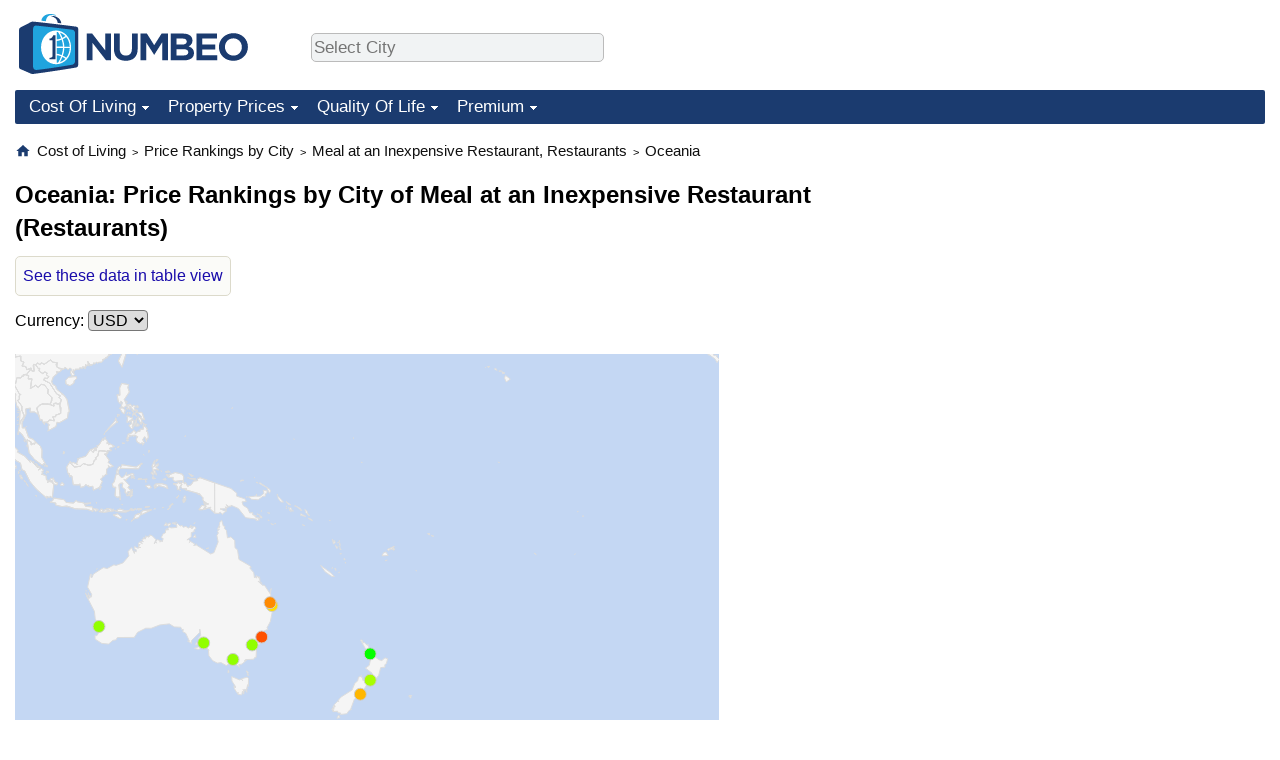

--- FILE ---
content_type: text/html; charset=utf-8
request_url: https://www.google.com/recaptcha/api2/aframe
body_size: 267
content:
<!DOCTYPE HTML><html><head><meta http-equiv="content-type" content="text/html; charset=UTF-8"></head><body><script nonce="JeVuxvWtk8hxpEpF_iEH5g">/** Anti-fraud and anti-abuse applications only. See google.com/recaptcha */ try{var clients={'sodar':'https://pagead2.googlesyndication.com/pagead/sodar?'};window.addEventListener("message",function(a){try{if(a.source===window.parent){var b=JSON.parse(a.data);var c=clients[b['id']];if(c){var d=document.createElement('img');d.src=c+b['params']+'&rc='+(localStorage.getItem("rc::a")?sessionStorage.getItem("rc::b"):"");window.document.body.appendChild(d);sessionStorage.setItem("rc::e",parseInt(sessionStorage.getItem("rc::e")||0)+1);localStorage.setItem("rc::h",'1768715722392');}}}catch(b){}});window.parent.postMessage("_grecaptcha_ready", "*");}catch(b){}</script></body></html>

--- FILE ---
content_type: text/javascript
request_url: https://www.gstatic.com/charts/geochart/10/mapfiles/009_COUNTRIES.js
body_size: 19764
content:
closure_verification.google_visualization_geochart_009_COUNTRIES={"views": [{"scale": "1", "boundingBox": {"hi": ["25.3443", "250.5266"], "lo": ["-70.0820", "97.6244"]}, "yoffset": "0", "xoffset": "0", "features": [{"polygons": [{"shell": [["26.3136", "250.9971"], ["26.2422", "251.1991"], ["26.3163", "250.9795"]], "holes": []}, {"shell": [["25.0938", "250.0597"], ["24.8854", "250.1987"], ["25.1201", "250.0644"]], "holes": []}, {"shell": [["25.9154", "251.7355"], ["25.6265", "251.9055"], ["25.9034", "251.7449"]], "holes": []}, {"shell": [["25.5284", "262.3762"], ["25.3016", "262.3220"], ["25.7985", "262.4471"], ["25.5334", "262.3754"]], "holes": []}, {"shell": [["22.0474", "253.4523"], ["22.2423", "253.3437"], ["22.0562", "253.4595"]], "holes": []}, {"shell": [["25.2896", "248.1483"], ["25.0662", "248.2930"], ["25.2815", "248.1632"]], "holes": []}, {"shell": [["29.5372", "244.8123"], ["29.2223", "244.7778"], ["29.5320", "244.8131"]], "holes": []}, {"shell": [["26.9448", "248.8212"], ["26.7290", "248.7987"], ["26.9486", "248.8203"]], "holes": []}, {"shell": [["30.1156", "247.6985"], ["30.1156", "247.5436"], ["30.0359", "247.6918"]], "holes": []}, {"shell": [["25.7206", "247.8308"], ["26.1344", "247.8762"], ["25.6041", "247.7023"], ["25.3298", "247.9412"], ["25.7077", "247.8318"]], "holes": []}, {"shell": [["21.2670", "254.4534"], ["21.0339", "254.7418"], ["20.8353", "254.3005"], ["19.9070", "254.9106"], ["19.8940", "254.9072"], ["18.6388", "256.5184"], ["18.2674", "258.0409"], ["17.5360", "258.9419"], ["16.1759", "262.2047"], ["15.8687", "263.7552"], ["16.5742", "265.3853"], ["16.2349", "265.8168"], ["18.5553", "265.8168"], ["18.4671", "265.4736"], ["18.8608", "265.2051"], ["19.2443", "264.0540"], ["22.6667", "262.2370"], ["26.2372", "262.2372"], ["26.2819", "262.6038"], ["25.8505", "262.4704"], ["26.8830", "262.8499"], ["27.4087", "260.8881"], ["28.6923", "260.4853"], ["30.1156", "259.4171"], ["30.1156", "245.5365"], ["29.7672", "245.9375"], ["29.0709", "245.7298"], ["28.7966", "246.0503"], ["29.0446", "245.6856"], ["28.8909", "244.9781"], ["27.7464", "246.3788"], ["28.0400", "246.8465"], ["27.8157", "246.7647"], ["26.8645", "247.8518"], ["25.6283", "247.8288"], ["25.8409", "247.9048"], ["25.5281", "247.9250"], ["24.2745", "249.6746"], ["23.4996", "250.1040"], ["24.1498", "250.5973"], ["25.1196", "249.7588"], ["25.0150", "249.3927"], ["27.7330", "248.4339"], ["27.9268", "248.1523"], ["27.5603", "248.2382"], ["29.0330", "247.2308"], ["29.6878", "247.1584"], ["30.1156", "246.7525"], ["30.1156", "247.9902"], ["29.1158", "248.8981"], ["29.0284", "249.4925"], ["28.3908", "249.4779"], ["27.5343", "250.7197"], ["26.5397", "250.6025"], ["25.9360", "251.9291"], ["25.4594", "251.9924"], ["23.2193", "254.2128"], ["21.9781", "254.8047"]], "holes": []}, {"shell": [["29.5139", "263.4110"], ["29.2673", "263.1589"], ["29.6329", "263.5974"], ["29.5148", "263.4149"]], "holes": []}, {"shell": [["29.1215", "263.0021"], ["29.3113", "263.1688"], ["29.1237", "263.0035"]], "holes": []}, {"shell": [["30.1156", "259.4171"], ["28.6923", "260.4853"], ["27.4087", "260.8881"], ["26.7591", "262.5774"], ["26.8978", "262.8562"], ["28.1645", "262.6213"], ["28.9956", "262.9467"], ["28.2394", "262.6106"], ["26.9918", "262.8003"], ["27.8877", "262.4138"], ["28.3504", "262.5766"], ["28.5660", "262.2216"], ["28.4153", "262.5837"], ["29.2857", "262.7921"], ["29.4402", "263.2171"], ["29.7312", "263.2062"], ["29.6774", "263.6027"], ["30.0412", "263.3968"], ["29.9284", "264.0240"], ["29.6346", "263.6371"], ["30.1156", "264.4856"], ["30.1156", "265.8168"]], "holes": []}, {"shell": [["22.3576", "199.7529"], ["22.5529", "199.9460"], ["22.3625", "199.7541"]], "holes": []}, {"shell": [["22.6918", "200.7051"], ["22.5876", "200.2108"], ["22.4169", "200.5555"], ["22.6849", "200.7029"]], "holes": []}, {"shell": [["21.0450", "203.5847"], ["21.2312", "204.0208"], ["21.5130", "203.3595"], ["21.0511", "203.5856"]], "holes": []}, {"shell": [["21.6257", "202.7041"], ["21.6550", "203.2903"], ["21.6277", "202.7037"]], "holes": []}, {"shell": [["21.8901", "202.0337"], ["21.8133", "202.3504"], ["22.2464", "202.0328"], ["22.1034", "201.7189"], ["21.8856", "202.0324"]], "holes": []}, {"shell": [["19.2694", "204.3167"], ["19.9035", "205.1921"], ["20.7052", "204.1470"], ["20.1297", "203.9383"], ["19.2728", "204.3147"]], "holes": []}], "id": "019", "type": "3"}, {"polygons": [{"shell": [["28.6287", "82.7611"], ["28.8663", "82.3342"], ["17.3229", "82.3342"], ["18.6343", "84.1411"], ["19.6668", "84.9609"], ["20.3951", "86.4181"], ["21.1693", "87.0520"], ["21.8228", "86.8946"], ["22.2621", "87.8286"], ["22.7974", "88.0344"], ["22.0849", "88.2626"], ["22.6907", "88.6310"], ["22.2172", "88.7242"], ["22.1574", "89.0968"], ["23.8610", "88.9975"], ["24.3468", "88.5706"], ["25.0530", "88.7252"], ["25.4898", "88.0283"], ["26.0549", "88.4422"], ["26.1634", "89.0113"], ["26.7212", "88.1147"], ["27.3564", "88.5264"], ["27.6431", "88.3946"], ["26.9505", "89.3574"], ["27.1960", "89.6753"], ["26.1453", "89.8576"], ["25.8559", "92.4131"], ["25.1641", "92.1325"], ["24.8531", "91.3882"], ["24.3420", "91.1509"], ["23.5668", "91.6204"], ["24.4352", "91.9538"], ["24.4205", "92.2738"], ["22.5354", "92.6088"], ["22.5039", "92.9062"], ["22.8420", "93.1988"], ["23.6916", "93.1313"], ["23.7915", "93.3877"], ["24.8216", "93.3311"], ["24.5762", "94.1607"], ["25.8577", "94.7397"], ["26.2613", "94.6312"], ["27.0120", "95.1834"], ["27.6223", "95.1440"], ["28.4710", "96.6081"], ["28.1576", "97.1344"], ["28.7426", "96.8876"], ["29.2056", "97.4033"], ["29.8348", "96.7454"], ["29.7622", "96.4095"], ["30.0726", "96.6226"], ["30.1156", "96.5933"], ["30.1156", "93.6632"], ["29.9255", "93.3214"], ["29.0854", "92.6385"], ["28.9137", "91.6399"], ["28.3737", "92.1245"], ["27.8951", "92.0696"], ["27.8436", "89.1294"], ["28.2183", "88.7513"], ["28.9801", "88.8789"], ["29.3319", "88.6306"], ["29.1291", "88.1336"], ["27.3488", "88.0240"], ["27.5746", "85.8505"], ["28.6435", "84.1551"]], "holes": []}, {"shell": [["12.3387", "92.8583"], ["13.6990", "93.0264"], ["11.9272", "92.5152"], ["11.5539", "92.7106"], ["12.3396", "92.8577"]], "holes": []}, {"shell": [["10.5966", "92.3763"], ["10.9675", "92.5228"], ["10.6018", "92.3758"]], "holes": []}, {"shell": [["7.1772", "93.6708"], ["6.7684", "93.8406"], ["7.2214", "93.8749"], ["7.1815", "93.6663"]], "holes": []}, {"shell": [["21.6291", "102.9458"], ["22.2277", "102.9860"], ["22.1900", "102.6833"], ["23.0315", "102.1263"], ["23.1019", "101.7469"], ["22.8292", "101.5470"], ["21.6367", "101.7879"], ["21.6781", "101.2850"], ["22.0917", "101.1548"], ["21.1236", "100.1952"], ["20.6943", "100.1016"], ["20.5987", "100.5814"], ["19.9354", "100.4925"], ["19.9592", "101.2866"], ["17.8543", "100.9601"], ["18.5348", "102.0844"], ["18.0986", "102.6789"], ["18.7623", "103.3147"], ["18.6557", "103.9733"], ["17.6739", "104.8030"], ["16.7538", "104.7570"], ["15.8564", "105.6378"], ["14.3204", "105.2791"], ["14.0488", "106.1029"], ["14.5105", "106.0004"], ["14.6384", "106.2551"], ["14.4359", "106.8547"], ["14.6816", "107.4495"], ["15.4338", "107.6970"], ["15.9323", "107.2178"], ["16.2918", "107.4598"], ["16.6828", "106.6789"], ["19.0501", "105.1473"], ["19.6844", "103.8777"], ["20.1032", "104.0453"], ["20.0197", "104.6509"], ["20.4190", "104.9776"], ["20.8926", "104.3783"], ["21.1312", "104.6435"], ["21.4672", "104.1231"], ["21.1279", "103.6866"], ["21.6243", "102.9423"]], "holes": []}, {"shell": [["23.0197", "91.5514"], ["23.2749", "91.3567"], ["23.0054", "91.5582"]], "holes": []}, {"shell": [["22.8961", "91.1767"], ["23.1103", "91.0408"], ["22.8965", "91.1797"]], "holes": []}, {"shell": [["23.6162", "90.4546"], ["23.3881", "90.3999"], ["23.6242", "90.4558"]], "holes": []}, {"shell": [["23.3091", "90.8461"], ["23.1890", "91.0553"], ["23.3348", "90.8337"]], "holes": []}, {"shell": [["23.6405", "90.3316"], ["24.0434", "90.3339"], ["23.6436", "90.3298"]], "holes": []}, {"shell": [["22.9658", "90.6723"], ["22.6185", "90.7195"], ["23.4100", "90.6592"], ["22.9742", "90.6708"]], "holes": []}, {"shell": [["22.4008", "91.9198"], ["21.2124", "92.3351"], ["21.8330", "92.1986"], ["21.7989", "92.6737"], ["24.4001", "92.2899"], ["24.4352", "91.9538"], ["23.5668", "91.6204"], ["24.4232", "91.1513"], ["25.7632", "92.4864"], ["26.0376", "92.0553"], ["26.1453", "89.8576"], ["27.1960", "89.6753"], ["26.9505", "89.3574"], ["27.6431", "88.3946"], ["27.3564", "88.5264"], ["26.7212", "88.1147"], ["26.1634", "89.0113"], ["26.0549", "88.4422"], ["25.4898", "88.0283"], ["25.0530", "88.7252"], ["24.3468", "88.5706"], ["23.8610", "88.9975"], ["22.3571", "89.1079"], ["22.4440", "89.8770"], ["23.2967", "90.0059"], ["22.5387", "89.9578"], ["23.2399", "90.1810"], ["22.5399", "90.0144"], ["23.0849", "90.3626"], ["22.3471", "90.1072"], ["22.9151", "90.6132"], ["24.2376", "90.1256"], ["24.7343", "89.1219"], ["24.7343", "89.7208"], ["24.0689", "90.5281"], ["24.6498", "90.0000"], ["24.2825", "90.4840"], ["24.4292", "90.7578"], ["23.5217", "90.7332"], ["23.5360", "91.4922"], ["22.7984", "91.7980"], ["23.0695", "92.1439"], ["22.8906", "91.8147"], ["22.4071", "91.9169"]], "holes": []}, {"shell": [["20.2437", "93.2171"], ["20.4770", "93.1339"], ["20.2656", "93.2115"]], "holes": []}, {"shell": [["19.1425", "93.5238"], ["19.0714", "93.7463"], ["19.1481", "93.5220"]], "holes": []}, {"shell": [["20.3431", "93.4004"], ["20.1367", "93.5112"], ["20.3538", "93.3968"]], "holes": []}, {"shell": [["20.5723", "92.9954"], ["20.7523", "93.2129"], ["20.5776", "92.9949"]], "holes": []}, {"shell": [["13.2529", "98.2787"], ["13.0279", "98.3067"], ["13.2493", "98.2806"]], "holes": []}, {"shell": [["20.5058", "93.0865"], ["20.1924", "93.1733"], ["20.5005", "93.0740"]], "holes": []}, {"shell": [["16.2337", "94.5964"], ["16.4698", "94.6492"], ["16.0376", "94.3974"], ["16.2282", "94.5938"]], "holes": []}, {"shell": [["12.0897", "98.4700"], ["12.0296", "98.6727"], ["12.0970", "98.4679"]], "holes": []}, {"shell": [["9.9169", "98.1185"], ["10.1046", "98.2914"], ["9.9227", "98.1238"]], "holes": []}, {"shell": [["11.6386", "98.4935"], ["11.8674", "98.3682"], ["11.6422", "98.4919"]], "holes": []}, {"shell": [["10.7936", "98.2398"], ["11.0497", "98.1448"], ["10.8086", "98.2369"]], "holes": []}, {"shell": [["12.5284", "98.3289"], ["12.7877", "98.3072"], ["12.5472", "98.3283"]], "holes": []}, {"shell": [["11.7537", "98.2915"], ["11.5185", "98.1593"], ["11.7467", "98.2919"]], "holes": []}, {"shell": [["16.9137", "97.3404"], ["16.5100", "97.8887"], ["16.7329", "97.6253"], ["15.0381", "97.7918"], ["13.6752", "98.1253"], ["13.9486", "98.2445"], ["12.9192", "98.7203"], ["10.0234", "98.5549"], ["11.8999", "99.6687"], ["13.1824", "99.1100"], ["14.0289", "99.1160"], ["15.2777", "98.1920"], ["15.5495", "98.5836"], ["16.2669", "98.5614"], ["16.6263", "98.9166"], ["16.4910", "98.6812"], ["18.9011", "97.3456"], ["18.9136", "97.7677"], ["20.2154", "98.0452"], ["20.1469", "98.9246"], ["20.5175", "99.0754"], ["20.5731", "99.5373"], ["20.8337", "99.4645"], ["20.7980", "100.0931"], ["22.1336", "101.1768"], ["21.9579", "100.2026"], ["22.6175", "99.9706"], ["22.7289", "99.1690"], ["23.5772", "99.5635"], ["23.8522", "98.8847"], ["24.9041", "98.8810"], ["24.6662", "97.5350"], ["25.0256", "97.7654"], ["25.5481", "97.5545"], ["26.5228", "98.1699"], ["26.7796", "98.7035"], ["27.6707", "98.7828"], ["28.7222", "98.6929"], ["28.6523", "98.3333"], ["29.3636", "98.1299"], ["29.8029", "97.5775"], ["29.0685", "97.3782"], ["28.7426", "96.8876"], ["28.1641", "97.1435"], ["28.4710", "96.6081"], ["27.6223", "95.1440"], ["27.0120", "95.1834"], ["26.2613", "94.6312"], ["25.8577", "94.7397"], ["24.5762", "94.1607"], ["24.8216", "93.3311"], ["22.8325", "93.1957"], ["22.5039", "92.9062"], ["22.7205", "92.6944"], ["21.7989", "92.6737"], ["21.9932", "92.3667"], ["21.6758", "92.1893"], ["20.6959", "92.7285"], ["21.3253", "92.5494"], ["20.8801", "92.9326"], ["20.5501", "92.8530"], ["21.1056", "93.0277"], ["20.6167", "93.1170"], ["20.8491", "93.3254"], ["20.3879", "93.4160"], ["20.3296", "93.7933"], ["19.8374", "93.9971"], ["19.8289", "93.6516"], ["19.7615", "94.0108"], ["19.7466", "93.4722"], ["19.1969", "93.9324"], ["19.7547", "94.0762"], ["17.8312", "94.6112"], ["16.1644", "94.2435"], ["16.9829", "94.6889"], ["16.1588", "94.5495"], ["16.5592", "95.0505"], ["15.9842", "94.8343"], ["16.4531", "95.1408"], ["15.9940", "95.2226"], ["16.4615", "95.3907"], ["15.9471", "95.4672"], ["16.4964", "95.7096"], ["16.6470", "96.1628"], ["17.0587", "96.1155"], ["17.1382", "96.5119"], ["16.9982", "96.2228"], ["16.7294", "96.3837"], ["16.9329", "96.7713"], ["17.7681", "96.7859"], ["16.9068", "97.3318"]], "holes": []}, {"shell": [["11.1649", "103.4700"], ["10.5468", "103.6354"], ["10.5848", "104.8759"], ["11.0233", "105.1097"], ["10.8542", "106.1924"], ["11.7392", "105.8506"], ["11.7487", "106.4487"], ["12.0605", "106.4180"], ["12.4660", "107.5572"], ["14.2558", "107.3392"], ["14.8481", "107.5555"], ["14.4591", "106.9680"], ["14.7478", "106.5326"], ["14.5144", "106.0027"], ["14.0488", "106.1029"], ["14.5895", "104.8053"], ["14.3490", "102.9613"], ["13.4188", "102.3516"], ["10.9319", "103.1248"], ["11.1578", "103.4680"]], "holes": []}, {"shell": [["16.5683", "107.8998"], ["16.8015", "107.6331"], ["16.5672", "107.8946"]], "holes": []}, {"shell": [["10.3354", "104.0757"], ["10.4235", "103.8301"], ["10.0592", "104.0108"], ["10.3261", "104.0766"]], "holes": []}, {"shell": [["21.7122", "107.5344"], ["21.5347", "107.3856"], ["21.7053", "107.5386"]], "holes": []}, {"shell": [["8.8204", "104.9129"], ["8.6301", "104.7211"], ["9.6192", "106.5340"], ["10.5177", "106.7409"], ["10.4340", "107.2575"], ["11.4302", "109.0223"], ["12.7390", "109.1959"], ["12.7575", "109.4646"], ["15.4261", "108.9428"], ["16.3555", "108.3198"], ["17.7453", "106.6290"], ["18.4298", "106.4377"], ["18.7657", "105.8120"], ["19.3832", "105.5902"], ["20.3749", "105.9342"], ["21.1397", "106.8109"], ["21.5308", "106.6408"], ["21.4193", "107.1986"], ["22.0678", "108.0359"], ["22.5246", "106.6970"], ["23.0550", "106.5650"], ["23.4392", "106.8253"], ["23.5581", "105.8806"], ["24.0669", "105.3352"], ["23.1200", "104.0069"], ["23.4500", "103.3324"], ["23.0417", "103.0307"], ["23.4053", "102.4978"], ["22.9909", "102.1482"], ["22.1945", "102.6770"], ["22.2277", "102.9860"], ["21.7683", "102.8097"], ["21.3272", "103.1761"], ["21.1281", "103.6990"], ["21.4672", "104.1231"], ["21.1312", "104.6435"], ["20.8926", "104.3783"], ["20.4190", "104.9776"], ["20.0197", "104.6509"], ["20.1032", "104.0453"], ["19.6844", "103.8777"], ["19.0501", "105.1473"], ["16.6828", "106.6789"], ["16.2918", "107.4598"], ["15.9323", "107.2178"], ["15.4435", "107.6967"], ["14.2558", "107.3392"], ["13.6432", "107.6185"], ["12.4421", "107.5460"], ["12.0605", "106.4180"], ["11.7487", "106.4487"], ["11.7392", "105.8506"], ["10.8542", "106.1924"], ["11.0233", "105.1097"], ["10.4789", "104.4453"], ["9.9944", "105.1106"], ["9.6634", "104.8436"], ["8.8350", "104.9076"]], "holes": []}, {"shell": [["4.6845", "119.4651"], ["4.9205", "119.4509"], ["4.6894", "119.4642"]], "holes": []}, {"shell": [["14.3402", "121.9121"], ["14.1545", "122.1910"], ["14.3457", "121.9103"]], "holes": []}, {"shell": [["12.5422", "122.6725"], ["12.5370", "122.4229"], ["12.5377", "122.6795"]], "holes": []}, {"shell": [["11.7319", "124.5495"], ["11.7592", "124.3357"], ["11.7141", "124.5584"]], "holes": []}, {"shell": [["12.7283", "123.7123"], ["12.4346", "123.7915"], ["12.7213", "123.7075"]], "holes": []}, {"shell": [["7.8947", "116.9757"], ["8.1041", "117.0699"], ["7.9035", "116.9768"]], "holes": []}, {"shell": [["9.8791", "126.0001"], ["10.1162", "126.0687"], ["9.8797", "125.9947"]], "holes": []}, {"shell": [["13.6732", "121.8921"], ["13.3162", "122.0308"], ["13.6685", "121.8923"]], "holes": []}, {"shell": [["6.4417", "121.9591"], ["6.6436", "122.3257"], ["6.6937", "121.8342"], ["6.4441", "121.9587"]], "holes": []}, {"shell": [["10.6241", "120.0036"], ["10.5852", "119.7380"], ["10.6180", "119.9985"]], "holes": []}, {"shell": [["10.7107", "122.7240"], ["10.4688", "122.5163"], ["10.7027", "122.7258"]], "holes": []}, {"shell": [["5.8960", "121.0812"], ["5.9923", "121.4262"], ["6.0143", "120.8922"], ["5.8914", "121.0822"]], "holes": []}, {"shell": [["13.1593", "122.9542"], ["12.8000", "123.3847"], ["13.1623", "122.9524"]], "holes": []}, {"shell": [["12.3055", "121.9695"], ["12.7663", "122.1535"], ["12.3093", "121.9688"]], "holes": []}, {"shell": [["15.1805", "121.8322"], ["14.7927", "121.9518"], ["15.1860", "121.8336"]], "holes": []}, {"shell": [["5.1281", "120.2284"], ["5.3487", "120.1751"], ["5.0875", "119.8184"], ["5.1242", "120.2256"]], "holes": []}, {"shell": [["12.0503", "119.8701"], ["11.7410", "119.9581"], ["12.0557", "119.8701"]], "holes": []}, {"shell": [["14.0682", "124.3570"], ["14.2102", "124.1279"], ["13.7316", "124.0476"], ["13.6776", "124.3399"], ["14.0646", "124.3577"]], "holes": []}, {"shell": [["9.7025", "123.8458"], ["9.7803", "124.5780"], ["10.0726", "124.5696"], ["10.2034", "124.1469"], ["9.7098", "123.8438"]], "holes": []}, {"shell": [["12.2466", "119.8627"], ["12.0964", "120.3439"], ["12.2411", "119.8602"]], "holes": []}, {"shell": [["10.4033", "125.5528"], ["9.9013", "125.6643"], ["10.4056", "125.5552"]], "holes": []}, {"shell": [["12.6453", "123.3725"], ["11.9978", "123.1593"], ["12.3029", "123.5344"], ["11.8083", "124.0694"], ["12.6461", "123.3662"]], "holes": []}, {"shell": [["12.6211", "120.9248"], ["12.3841", "121.3958"], ["13.2417", "121.5578"], ["13.6495", "120.9868"], ["13.6368", "120.3498"], ["12.6303", "120.9168"]], "holes": []}, {"shell": [["11.0968", "124.0406"], ["11.3563", "124.0601"], ["9.4636", "123.3045"], ["10.4446", "124.0203"], ["11.0870", "124.0398"]], "holes": []}, {"shell": [["9.4665", "122.6101"], ["9.0744", "123.0188"], ["9.2479", "123.2878"], ["9.6769", "123.1087"], ["11.0075", "123.5094"], ["10.9604", "122.9528"], ["10.1446", "122.8635"], ["9.8870", "122.3805"], ["9.4817", "122.5975"]], "holes": []}, {"shell": [["11.8432", "122.2800"], ["11.8560", "121.8486"], ["11.7872", "122.0997"], ["10.4756", "121.9581"], ["11.2435", "123.1274"], ["11.6808", "123.1509"], ["11.5082", "122.8748"], ["11.8413", "122.2806"]], "holes": []}, {"shell": [["11.4127", "124.3408"], ["10.0551", "125.0330"], ["10.4404", "124.9779"], ["10.3552", "125.2721"], ["11.4765", "124.9837"], ["11.6449", "124.3150"], ["11.4208", "124.3374"]], "holes": []}, {"shell": [["12.4223", "125.3126"], ["12.6860", "125.1486"], ["12.6622", "124.2628"], ["11.8380", "125.0430"], ["11.3613", "124.9792"], ["11.0838", "125.7515"], ["12.4070", "125.2986"]], "holes": []}, {"shell": [["10.8747", "119.3488"], ["8.3627", "117.1758"], ["10.5559", "119.7046"], ["11.5013", "119.4854"], ["10.8671", "119.3435"]], "holes": []}, {"shell": [["7.7796", "123.4421"], ["7.4282", "124.2444"], ["6.8376", "123.9426"], ["6.2275", "124.1787"], ["5.8655", "124.9493"], ["6.1101", "125.2493"], ["5.5642", "125.3304"], ["6.1184", "125.7129"], ["6.7384", "125.3701"], ["7.2628", "125.6511"], ["7.3769", "125.8536"], ["6.2864", "126.1886"], ["6.9216", "126.1520"], ["6.8207", "126.3479"], ["7.3064", "126.6015"], ["8.5287", "126.3996"], ["8.6451", "126.0872"], ["8.8793", "126.3370"], ["9.3505", "126.2115"], ["9.8745", "125.4482"], ["9.0485", "125.5185"], ["9.0407", "124.8039"], ["8.5318", "124.7511"], ["8.6256", "124.3832"], ["8.0261", "123.7490"], ["8.5080", "123.8220"], ["8.7593", "123.3860"], ["8.1766", "122.9176"], ["7.9889", "122.2274"], ["7.0048", "121.9197"], ["6.9235", "122.1475"], ["7.7916", "122.6105"], ["7.4560", "122.8142"], ["7.7827", "123.1223"], ["7.3789", "123.4097"], ["7.7750", "123.4428"]], "holes": []}, {"shell": [["12.7633", "123.8762"], ["12.6605", "124.1002"], ["13.1809", "124.1904"], ["13.1790", "123.7555"], ["13.7322", "123.5322"], ["13.9330", "123.9390"], ["14.2509", "123.3380"], ["13.8665", "123.1132"], ["14.4960", "122.6816"], ["14.3083", "122.1637"], ["14.0338", "122.2331"], ["14.1438", "121.9218"], ["15.4878", "121.3758"], ["17.1157", "122.4610"], ["18.0853", "122.1386"], ["18.6979", "122.3217"], ["18.9717", "120.7975"], ["17.9716", "120.3483"], ["16.3820", "120.4222"], ["16.5080", "119.7765"], ["14.9525", "120.0843"], ["14.5615", "120.4920"], ["15.0736", "120.5994"], ["14.8368", "120.9401"], ["13.9054", "120.6582"], ["13.7260", "121.2876"], ["14.1086", "121.7557"], ["13.2769", "122.5964"], ["14.1046", "122.5336"], ["13.1229", "123.3181"], ["13.0822", "124.0290"], ["12.7668", "123.8790"]], "holes": []}, {"shell": [["30.1156", "121.5477"], ["30.1156", "84.4703"], ["29.9562", "85.1314"], ["29.5641", "85.1148"], ["29.0857", "86.0312"], ["29.3789", "86.1670"], ["29.0844", "86.4198"], ["29.3082", "86.7031"], ["28.9672", "87.8744"], ["29.3319", "88.6306"], ["28.3671", "88.9719"], ["29.5309", "89.8992"], ["28.9574", "92.3306"], ["30.1156", "93.8351"], ["30.1156", "96.5074"], ["29.6791", "96.4892"], ["29.8777", "96.6549"], ["29.4248", "97.3472"], ["29.7704", "97.7053"], ["28.6637", "98.3220"], ["28.7095", "98.6995"], ["26.7925", "98.7080"], ["26.1292", "97.8450"], ["24.6662", "97.5350"], ["24.9041", "98.8810"], ["23.8522", "98.8847"], ["23.5772", "99.5635"], ["22.7342", "99.1664"], ["22.6175", "99.9706"], ["21.9579", "100.2026"], ["22.3194", "101.1265"], ["21.6781", "101.2850"], ["21.6367", "101.7879"], ["23.0708", "101.6890"], ["23.0132", "102.2693"], ["23.4055", "102.5151"], ["23.0460", "103.0745"], ["23.4500", "103.3324"], ["23.1082", "103.9693"], ["24.0669", "105.3352"], ["23.5581", "105.8806"], ["23.4463", "106.8187"], ["22.5246", "106.6970"], ["22.1287", "107.3836"], ["22.0307", "108.2250"], ["22.2991", "108.3577"], ["22.0902", "108.4698"], ["22.4918", "108.4773"], ["21.9175", "109.1558"], ["22.3050", "109.5694"], ["22.0063", "109.9530"], ["21.3967", "109.6640"], ["20.6632", "109.9258"], ["20.6747", "110.2863"], ["20.9262", "110.5342"], ["21.3944", "110.1612"], ["21.9512", "110.3263"], ["21.6891", "110.4310"], ["22.0343", "110.7808"], ["22.0398", "111.6400"], ["22.3413", "111.6752"], ["22.2501", "112.3435"], ["22.6445", "112.3918"], ["22.3000", "112.5618"], ["22.5884", "112.8033"], ["22.4212", "112.9529"], ["23.1067", "112.9632"], ["22.6425", "113.1151"], ["22.9677", "113.2779"], ["22.8141", "113.5852"], ["23.7452", "113.4328"], ["23.0714", "113.8737"], ["23.0416", "114.5061"], ["23.4628", "114.7761"], ["23.1475", "114.8778"], ["23.5528", "115.3240"], ["23.2671", "115.5681"], ["23.5041", "115.6235"], ["23.5762", "116.4832"], ["23.9011", "116.8015"], ["24.1075", "116.5395"], ["24.3053", "117.2421"], ["24.6840", "117.4121"], ["24.4300", "117.5853"], ["24.8147", "117.6459"], ["25.0279", "118.1433"], ["25.3436", "117.9718"], ["25.3150", "118.6068"], ["25.8079", "118.6594"], ["25.7866", "119.0295"], ["26.1145", "118.8791"], ["26.1048", "119.3702"], ["26.3015", "119.1077"], ["26.5093", "119.3148"], ["26.2214", "119.6552"], ["27.0876", "119.5852"], ["27.3537", "119.9581"], ["27.4106", "119.5809"], ["27.4367", "119.8310"], ["27.7891", "119.5552"], ["27.6620", "120.1321"], ["27.9100", "120.0273"], ["29.0420", "120.8474"], ["29.2277", "120.6431"], ["29.1690", "120.9584"], ["29.6277", "121.1712"], ["29.3436", "121.3585"], ["29.5761", "121.6668"], ["29.9640", "121.4423"]], "holes": []}, {"shell": [["21.7665", "110.6433"], ["21.9602", "110.7797"], ["21.7798", "110.6413"]], "holes": []}, {"shell": [["21.4351", "110.5003"], ["21.4413", "110.1979"], ["21.4480", "110.4917"]], "holes": []}, {"shell": [["22.0994", "112.7591"], ["22.3176", "112.8724"], ["22.1007", "112.7580"]], "holes": []}, {"shell": [["26.3585", "119.7238"], ["26.5744", "119.7792"], ["26.3625", "119.7215"]], "holes": []}, {"shell": [["20.4483", "110.6237"], ["20.3164", "109.2676"], ["19.6455", "108.6342"], ["18.8374", "108.6921"], ["18.4733", "109.5727"], ["19.0037", "110.4138"], ["19.5376", "110.4854"], ["20.0399", "111.0378"], ["20.4344", "110.9279"], ["20.4494", "110.6220"]], "holes": []}, {"shell": [["4.5109", "115.2743"], ["4.9125", "115.1162"], ["4.3899", "115.0898"], ["4.5065", "115.2751"]], "holes": []}, {"shell": [["4.7663", "114.5813"], ["4.5938", "114.0715"], ["4.0064", "114.6137"], ["5.0492", "115.1168"], ["4.7749", "114.5891"]], "holes": []}, {"shell": [["28.6287", "82.7611"], ["28.6435", "84.1551"], ["27.7975", "85.2066"], ["27.6272", "86.1394"], ["27.6258", "86.1460"], ["27.3488", "88.0240"], ["29.0217", "88.1937"], ["28.9869", "87.1380"], ["29.3082", "86.7031"], ["29.0844", "86.4198"], ["29.3789", "86.1670"], ["29.1127", "85.9609"], ["29.5641", "85.1148"], ["29.9562", "85.1314"], ["30.1156", "84.4703"], ["30.1156", "82.3342"], ["28.8561", "82.3342"]], "holes": []}, {"shell": [["6.7388", "99.6420"], ["6.5168", "99.6537"], ["6.7434", "99.6424"]], "holes": []}, {"shell": [["9.4760", "99.9353"], ["9.6335", "100.0787"], ["9.4822", "99.9342"]], "holes": []}, {"shell": [["8.2314", "98.2992"], ["7.7800", "98.3074"], ["8.2277", "98.3015"]], "holes": []}, {"shell": [["8.2319", "98.2875"], ["8.4088", "98.6314"], ["7.9809", "99.1051"], ["6.4361", "100.1212"], ["6.7179", "100.2888"], ["6.2664", "101.1082"], ["5.6190", "101.1384"], ["5.9443", "101.5840"], ["5.7414", "101.8259"], ["6.2563", "102.0921"], ["6.8601", "101.5607"], ["7.2452", "100.5744"], ["9.3442", "99.8392"], ["9.2957", "99.2240"], ["10.4037", "99.1485"], ["12.2802", "100.0208"], ["13.4300", "99.9528"], ["13.6028", "100.9773"], ["12.7471", "100.8566"], ["12.7795", "101.8354"], ["12.3125", "102.6046"], ["11.7169", "102.9195"], ["13.6804", "102.3439"], ["14.5742", "103.5594"], ["14.3641", "105.1205"], ["15.1481", "105.6223"], ["15.8657", "105.6342"], ["16.7710", "104.7471"], ["17.6739", "104.8030"], ["18.6557", "103.9733"], ["18.7623", "103.3147"], ["18.0986", "102.6789"], ["18.5348", "102.0844"], ["17.8543", "100.9601"], ["19.9626", "101.2857"], ["19.9179", "100.5158"], ["20.5987", "100.5814"], ["20.9126", "99.9688"], ["20.8337", "99.4645"], ["20.5731", "99.5373"], ["20.5175", "99.0754"], ["20.1469", "98.9246"], ["20.2154", "98.0452"], ["18.9136", "97.7677"], ["18.9011", "97.3456"], ["16.4910", "98.6812"], ["16.6263", "98.9166"], ["16.2669", "98.5614"], ["15.5495", "98.5836"], ["15.2777", "98.1920"], ["14.0289", "99.1160"], ["13.1824", "99.1100"], ["11.8999", "99.6687"], ["10.7401", "98.7795"], ["8.2320", "98.2852"]], "holes": []}, {"shell": [["1.4181", "103.8832"], ["1.2845", "103.6201"], ["1.4180", "103.8831"]], "holes": []}, {"shell": [["29.2507", "90.5070"], ["29.5453", "90.2316"], ["29.3632", "89.6007"], ["28.3350", "88.8000"], ["28.0088", "88.8723"], ["27.7331", "89.7808"], ["27.9089", "92.0905"], ["28.5921", "92.0131"], ["28.7153", "91.5659"], ["29.1316", "91.6571"], ["29.2591", "90.5363"]], "holes": []}, {"shell": [["-5.8015", "134.7488"], ["-5.5382", "134.5020"], ["-5.7250", "134.2116"], ["-6.0470", "134.3478"], ["-5.7979", "134.7467"]], "holes": []}, {"shell": [["-6.9458", "112.5763"], ["-6.7189", "111.1707"], ["-6.4106", "110.9123"], ["-6.9908", "110.3713"], ["-6.8308", "108.7032"], ["-6.2550", "108.2951"], ["-5.8841", "106.0364"], ["-6.4981", "105.7959"], ["-6.7794", "105.2009"], ["-6.9864", "106.5187"], ["-7.3999", "106.4078"], ["-7.7569", "107.8445"], ["-7.6277", "108.8719"], ["-8.2299", "110.7107"], ["-8.3128", "113.2375"], ["-8.7932", "114.5899"], ["-7.8148", "114.4379"], ["-7.6928", "112.9478"], ["-6.9509", "112.5736"]], "holes": []}, {"shell": [["-0.4477", "117.5123"], ["0.4139", "117.5498"], ["0.7881", "118.0310"], ["1.1220", "117.8851"], ["0.8058", "118.3584"], ["1.0229", "118.9958"], ["1.8320", "117.8388"], ["2.3062", "118.0943"], ["3.4893", "117.2274"], ["3.4886", "117.6252"], ["3.6043", "117.0194"], ["3.8016", "117.8413"], ["4.3780", "117.2388"], ["4.3941", "115.8762"], ["3.1611", "115.5618"], ["2.8245", "115.0891"], ["2.5120", "115.2373"], ["2.2656", "114.8113"], ["1.4336", "114.5663"], ["1.2106", "113.6582"], ["1.5776", "112.4924"], ["0.9877", "111.8283"], ["0.8553", "110.5719"], ["1.6199", "109.6592"], ["2.0835", "109.6357"], ["0.8146", "108.8390"], ["-0.5175", "109.1148"], ["-0.7462", "109.5705"], ["-0.6599", "109.2535"], ["-0.8754", "109.2832"], ["-1.1281", "109.9889"], ["-3.0205", "110.2778"], ["-3.0418", "111.5410"], ["-2.8052", "111.7000"], ["-3.5724", "111.8808"], ["-3.4121", "112.6309"], ["-2.9383", "113.0270"], ["-3.2851", "113.3447"], ["-3.1568", "113.6132"], ["-3.4662", "113.6319"], ["-3.3505", "114.5394"], ["-4.1903", "114.6273"], ["-3.6015", "115.9757"], ["-2.2796", "116.5931"], ["-1.7833", "116.2058"], ["-1.3687", "116.7597"], ["-1.0564", "116.7308"], ["-1.2736", "116.9010"], ["-0.7563", "117.2880"], ["-0.7914", "117.6097"], ["-0.4586", "117.5004"]], "holes": []}, {"shell": [["-5.5452", "134.6969"], ["-5.4299", "134.4974"], ["-5.5414", "134.6953"]], "holes": []}, {"shell": [["-2.0292", "99.6019"], ["-2.4048", "99.8586"], ["-2.0293", "99.6030"]], "holes": []}, {"shell": [["-5.6965", "138.2239"], ["-5.7738", "138.4578"], ["-6.3579", "138.4045"], ["-7.0118", "139.2252"], ["-6.9708", "138.5487"], ["-7.1803", "139.6521"], ["-7.2225", "138.6753"], ["-7.5876", "139.1298"], ["-8.2838", "138.9480"], ["-7.8828", "140.1484"], ["-8.2229", "139.9634"], ["-9.1702", "141.0214"], ["-2.6096", "140.9990"], ["-1.4729", "137.8004"], ["-1.7770", "137.1762"], ["-2.1043", "137.2864"], ["-2.2116", "136.4098"], ["-2.9880", "135.9208"], ["-3.3706", "135.1141"], ["-2.4804", "134.6410"], ["-2.8657", "134.4731"], ["-2.3526", "134.1911"], ["-1.3543", "134.2910"], ["-0.7235", "133.9953"], ["-0.3432", "132.4192"], ["-0.8281", "131.2265"], ["-1.4417", "130.9339"], ["-1.4249", "131.9865"], ["-1.8700", "131.9188"], ["-2.2916", "132.3040"], ["-2.0840", "133.9864"], ["-2.4702", "134.0290"], ["-2.8108", "133.6400"], ["-2.5571", "133.6805"], ["-2.7050", "133.2767"], ["-2.4086", "133.2373"], ["-2.8148", "132.7215"], ["-2.7827", "131.9426"], ["-3.2985", "132.8371"], ["-4.0903", "132.8997"], ["-3.8670", "133.4577"], ["-3.5607", "133.3490"], ["-2.9133", "133.8607"], ["-3.4733", "133.6323"], ["-3.8627", "133.9813"], ["-3.9173", "134.9472"], ["-4.1147", "134.6304"], ["-4.8945", "137.4017"], ["-5.1132", "137.4047"], ["-4.8979", "137.4555"], ["-5.1514", "137.5055"], ["-4.8933", "137.6378"], ["-5.1775", "137.5517"], ["-5.1273", "137.8620"], ["-5.6961", "138.2240"]], "holes": []}, {"shell": [["-6.3208", "134.3073"], ["-6.1798", "134.0929"], ["-6.9526", "134.2022"], ["-6.6011", "134.5310"], ["-6.3192", "134.3058"]], "holes": []}, {"shell": [["4.1289", "117.9263"], ["4.1688", "117.6843"], ["4.0904", "117.9184"]], "holes": []}, {"shell": [["-6.5411", "134.5626"], ["-6.3309", "134.3787"], ["-6.5422", "134.5617"]], "holes": []}, {"shell": [["-8.4191", "138.3455"], ["-7.5904", "139.0654"], ["-7.4948", "138.2063"], ["-8.4305", "137.5723"], ["-8.4222", "138.3280"]], "holes": []}, {"shell": [["-4.7921", "123.0974"], ["-4.3680", "123.0710"], ["-5.7132", "122.6481"], ["-5.2935", "123.2214"], ["-5.1795", "122.9251"], ["-4.7921", "123.0973"]], "holes": []}, {"shell": [["1.3884", "125.1652"], ["1.5554", "125.3007"], ["1.4027", "125.1650"]], "holes": []}, {"shell": [["-3.5872", "116.3362"], ["-3.3707", "116.4194"], ["-3.5840", "116.3346"]], "holes": []}, {"shell": [["-1.1835", "127.5094"], ["-1.2643", "127.6966"], ["-1.1780", "127.5100"]], "holes": []}, {"shell": [["-7.3110", "120.8077"], ["-7.3207", "121.0601"], ["-7.3000", "120.7989"]], "holes": []}, {"shell": [["-8.2566", "117.4877"], ["-8.2032", "117.6876"], ["-8.2494", "117.4858"]], "holes": []}, {"shell": [["-6.7601", "138.8099"], ["-6.6609", "138.6278"], ["-6.7754", "138.8059"]], "holes": []}, {"shell": [["-8.3828", "138.5936"], ["-8.3632", "138.9549"], ["-8.1613", "138.8447"], ["-8.3761", "138.5906"]], "holes": []}, {"shell": [["-7.8385", "129.7824"], ["-8.0817", "129.7231"], ["-7.8387", "129.7834"]], "holes": []}, {"shell": [["-7.2073", "131.9777"], ["-7.1631", "131.7170"], ["-7.2277", "131.9739"]], "holes": []}, {"shell": [["-8.5829", "122.8739"], ["-8.4652", "123.1648"], ["-8.5676", "122.8729"]], "holes": []}, {"shell": [["-0.1231", "129.4762"], ["0.0526", "129.2903"], ["-0.1133", "129.4730"]], "holes": []}, {"shell": [["-10.5588", "121.9926"], ["-10.6367", "121.6936"], ["-10.5692", "121.9910"]], "holes": []}, {"shell": [["-2.0294", "125.9929"], ["-2.4838", "126.0481"], ["-2.0439", "125.9908"]], "holes": []}, {"shell": [["-7.7499", "108.7897"], ["-7.7962", "109.0517"], ["-7.7459", "108.7876"]], "holes": []}, {"shell": [["0.1108", "98.5316"], ["0.1071", "98.8539"], ["0.1179", "98.5323"]], "holes": []}, {"shell": [["-4.1486", "122.9629"], ["-4.0863", "123.2629"], ["-4.1421", "122.9581"]], "holes": []}, {"shell": [["-8.2102", "127.7921"], ["-8.1874", "128.1274"], ["-8.2062", "127.7893"]], "holes": []}, {"shell": [["1.3634", "102.4995"], ["1.6110", "101.9950"], ["1.3534", "102.4994"]], "holes": []}, {"shell": [["1.1855", "102.2518"], ["0.9437", "102.4837"], ["1.4177", "102.2882"], ["1.2048", "102.2446"]], "holes": []}, {"shell": [["-10.3758", "123.2971"], ["-10.2222", "123.4955"], ["-10.3631", "123.2932"]], "holes": []}, {"shell": [["1.0172", "102.6199"], ["0.8511", "103.1586"], ["1.0224", "102.6195"]], "holes": []}, {"shell": [["-8.2704", "123.1471"], ["-8.4414", "122.9982"], ["-8.4150", "123.2997"], ["-8.2642", "123.1403"]], "holes": []}, {"shell": [["-1.0231", "109.4450"], ["-1.3044", "109.4592"], ["-1.1460", "109.7795"], ["-1.0187", "109.4409"]], "holes": []}, {"shell": [["1.8426", "101.4140"], ["1.6895", "101.6205"], ["1.9811", "101.7830"], ["1.8483", "101.4142"]], "holes": []}, {"shell": [["-4.1697", "133.3536"], ["-4.3076", "133.6358"], ["-4.1649", "133.3532"]], "holes": []}, {"shell": [["-5.4731", "102.3465"], ["-5.3568", "102.0853"], ["-5.4789", "102.3497"]], "holes": []}, {"shell": [["-1.7107", "123.5126"], ["-1.4817", "123.5274"], ["-1.7146", "123.5149"]], "holes": []}, {"shell": [["-0.3169", "98.5087"], ["-0.0134", "98.2981"], ["-0.3133", "98.5072"]], "holes": []}, {"shell": [["-0.5048", "121.6820"], ["-0.4794", "121.9232"], ["-0.5009", "121.6834"]], "holes": []}, {"shell": [["2.1309", "97.3472"], ["2.2182", "97.1128"], ["2.1260", "97.3447"]], "holes": []}, {"shell": [["-0.4467", "127.1249"], ["-0.2707", "127.3065"], ["-0.4398", "127.1222"]], "holes": []}, {"shell": [["-0.4881", "98.5058"], ["-0.2398", "98.4191"], ["-0.5218", "98.2883"], ["-0.4950", "98.5062"]], "holes": []}, {"shell": [["-8.3716", "130.7592"], ["-8.1431", "131.1725"], ["-8.3691", "130.7553"]], "holes": []}, {"shell": [["-1.5069", "135.0996"], ["-1.4911", "135.3356"], ["-1.5032", "135.0982"]], "holes": []}, {"shell": [["0.7142", "102.9752"], ["1.1345", "102.4819"], ["0.8261", "102.4352"], ["0.7162", "102.9759"]], "holes": []}, {"shell": [["-8.3898", "124.0904"], ["-8.2194", "124.3215"], ["-8.3955", "124.0906"]], "holes": []}, {"shell": [["4.5368", "126.7786"], ["3.9929", "126.6892"], ["4.5338", "126.7823"]], "holes": []}, {"shell": [["-3.6545", "128.1977"], ["-3.5171", "128.3526"], ["-3.7232", "127.9167"], ["-3.6619", "128.1943"]], "holes": []}, {"shell": [["-6.3451", "120.4739"], ["-5.7765", "120.4890"], ["-6.3291", "120.4792"]], "holes": []}, {"shell": [["-0.3833", "104.3369"], ["-0.6451", "104.5011"], ["-0.3876", "104.3379"]], "holes": []}, {"shell": [["1.0358", "103.9112"], ["1.1672", "104.1415"], ["1.0406", "103.9091"]], "holes": []}, {"shell": [["-2.5637", "99.9705"], ["-2.7790", "100.2192"], ["-2.5512", "99.9676"]], "holes": []}, {"shell": [["3.5686", "125.5123"], ["3.3892", "125.6531"], ["3.5737", "125.5113"]], "holes": []}, {"shell": [["-1.3050", "130.8192"], ["-0.9160", "131.0243"], ["-0.9632", "130.6358"], ["-1.2986", "130.8221"]], "holes": []}, {"shell": [["-5.6798", "132.6351"], ["-5.9531", "132.7792"], ["-5.6763", "132.6344"]], "holes": []}, {"shell": [["-6.9401", "115.4201"], ["-6.9272", "115.1998"], ["-6.9445", "115.4215"]], "holes": []}, {"shell": [["2.4561", "128.6903"], ["2.4453", "128.3037"], ["1.9843", "128.2620"], ["2.4487", "128.6935"]], "holes": []}, {"shell": [["-6.1368", "134.1994"], ["-6.2871", "134.4386"], ["-6.1351", "134.1981"]], "holes": []}, {"shell": [["-5.8322", "132.8965"], ["-5.2853", "133.1552"], ["-5.8260", "132.8942"]], "holes": []}, {"shell": [["-3.2760", "116.2743"], ["-4.0865", "116.0924"], ["-3.3015", "116.2696"]], "holes": []}, {"shell": [["-8.8108", "119.6117"], ["-8.6544", "119.8006"], ["-8.8083", "119.6121"]], "holes": []}, {"shell": [["-5.1547", "121.8827"], ["-5.4805", "122.0288"], ["-5.1485", "121.8804"]], "holes": []}, {"shell": [["-0.0078", "104.5304"], ["-0.2392", "104.4379"], ["-0.2980", "105.0012"], ["-0.0142", "104.5346"]], "holes": []}, {"shell": [["-1.4126", "127.4496"], ["-1.7320", "127.5100"], ["-1.6648", "128.1683"], ["-1.4177", "127.4425"]], "holes": []}, {"shell": [["3.6847", "108.0904"], ["3.8636", "108.4079"], ["4.2352", "108.2192"], ["3.6900", "108.0892"]], "holes": []}, {"shell": [["1.0440", "104.5102"], ["0.8099", "104.5889"], ["1.2253", "104.5883"], ["1.0811", "104.2181"], ["1.0470", "104.5091"]], "holes": []}, {"shell": [["-2.8319", "100.1820"], ["-3.3486", "100.4687"], ["-2.8141", "100.1740"]], "holes": []}, {"shell": [["-8.4762", "124.4212"], ["-8.2602", "125.1372"], ["-8.1546", "124.4867"], ["-8.4721", "124.4146"]], "holes": []}, {"shell": [["-8.5761", "119.4236"], ["-8.7816", "119.4600"], ["-8.5654", "119.4223"]], "holes": []}, {"shell": [["-7.8759", "125.8156"], ["-7.7614", "126.8443"], ["-7.8717", "125.8120"]], "holes": []}, {"shell": [["-0.3192", "127.5219"], ["-0.4374", "127.2945"], ["-0.8117", "127.4627"], ["-0.8617", "127.8260"], ["-0.3079", "127.5187"]], "holes": []}, {"shell": [["-6.2395", "134.3727"], ["-6.3849", "134.6209"], ["-6.1037", "134.7813"], ["-5.9331", "134.5320"], ["-6.2355", "134.3707"]], "holes": []}, {"shell": [["-1.8764", "125.3303"], ["-1.8204", "126.3507"], ["-1.8582", "125.3258"]], "holes": []}, {"shell": [["-1.9878", "130.4291"], ["-1.6696", "130.3431"], ["-1.8815", "129.7268"], ["-1.9850", "130.4288"]], "holes": []}, {"shell": [["-3.2894", "126.0108"], ["-3.8472", "126.6928"], ["-3.5975", "127.2519"], ["-3.0647", "126.8061"], ["-3.2659", "126.0037"]], "holes": []}, {"shell": [["-0.8224", "130.5808"], ["-0.9239", "130.3885"], ["-0.7776", "130.9169"], ["-0.8254", "130.5754"]], "holes": []}, {"shell": [["1.4034", "97.0668"], ["0.5492", "97.8246"], ["1.0590", "97.8930"], ["1.5201", "97.4167"], ["1.4103", "97.0654"]], "holes": []}, {"shell": [["-8.2704", "123.6103"], ["-8.5860", "123.2220"], ["-8.2663", "123.9302"], ["-8.2665", "123.6057"]], "holes": []}, {"shell": [["-10.6806", "123.1901"], ["-10.9860", "122.8218"], ["-10.5273", "123.4233"], ["-10.6641", "123.1872"]], "holes": []}, {"shell": [["-5.3224", "122.5234"], ["-4.6147", "122.6710"], ["-4.8471", "122.3137"], ["-5.3973", "122.2735"], ["-5.3175", "122.5223"]], "holes": []}, {"shell": [["-8.7872", "115.1600"], ["-8.3872", "115.7056"], ["-8.1236", "114.4395"], ["-8.7796", "115.1579"]], "holes": []}, {"shell": [["-1.4901", "123.1759"], ["-1.2830", "123.5541"], ["-1.1877", "122.9012"], ["-1.5875", "122.8542"], ["-1.4823", "123.1766"]], "holes": []}, {"shell": [["-1.7322", "125.2004"], ["-1.6264", "124.5321"], ["-1.8841", "124.3376"], ["-1.7439", "125.1974"]], "holes": []}, {"shell": [["-1.5536", "99.2138"], ["-0.9349", "98.9277"], ["-0.9788", "98.6611"], ["-1.6790", "98.8729"], ["-1.7948", "99.2406"], ["-1.5547", "99.2039"]], "holes": []}, {"shell": [["2.8192", "95.9033"], ["2.7438", "95.6956"], ["2.3653", "96.4985"], ["2.8259", "95.9029"]], "holes": []}, {"shell": [["-7.2148", "113.1434"], ["-6.9851", "114.1240"], ["-7.0653", "112.6752"], ["-7.2235", "113.1426"]], "holes": []}, {"shell": [["-3.1349", "107.8336"], ["-3.2440", "108.0686"], ["-2.8643", "108.2882"], ["-2.5358", "107.8092"], ["-2.9430", "107.5270"], ["-3.2427", "107.6073"], ["-3.1382", "107.8258"]], "holes": []}, {"shell": [["-8.7968", "116.0433"], ["-8.8389", "115.8371"], ["-8.9337", "116.5773"], ["-8.3835", "116.7263"], ["-8.2794", "116.2705"], ["-8.8017", "116.0392"]], "holes": []}, {"shell": [["-10.1616", "120.0167"], ["-10.3785", "120.4528"], ["-10.0797", "120.8252"], ["-9.3255", "119.9442"], ["-9.5632", "118.9472"], ["-10.1581", "120.0157"]], "holes": []}, {"shell": [["-0.8997", "135.7737"], ["-1.1814", "135.8657"], ["-1.0938", "136.3717"], ["-0.6275", "135.3589"], ["-0.8889", "135.7692"]], "holes": []}, {"shell": [["-7.9736", "131.2969"], ["-7.1605", "131.7081"], ["-7.7252", "131.1077"], ["-7.9636", "131.2906"]], "holes": []}, {"shell": [["-1.7167", "135.7639"], ["-1.7871", "136.9030"], ["-1.6037", "135.4131"], ["-1.7223", "135.7558"]], "holes": []}, {"shell": [["-9.4048", "124.3796"], ["-9.5422", "123.7779"], ["-10.4214", "123.4523"], ["-10.1748", "124.4638"], ["-9.0645", "125.1923"], ["-9.4024", "124.3788"]], "holes": []}, {"shell": [["-1.7854", "105.7434"], ["-1.5610", "105.4675"], ["-2.0856", "105.1321"], ["-2.1436", "105.7615"], ["-2.8118", "105.9495"], ["-3.0851", "106.7415"], ["-2.5754", "106.8495"], ["-2.4153", "106.2920"], ["-1.5000", "105.9146"], ["-1.7783", "105.7445"]], "holes": []}, {"shell": [["-3.4863", "130.0013"], ["-3.8713", "130.8479"], ["-3.1164", "130.5644"], ["-2.7772", "129.5275"], ["-2.8602", "128.1661"], ["-3.1600", "127.8338"], ["-3.5717", "127.9162"], ["-3.0593", "128.1747"], ["-3.4577", "128.4559"], ["-3.1991", "128.8772"], ["-3.4849", "130.0000"]], "holes": []}, {"shell": [["-0.3781", "130.7019"], ["-0.3572", "130.9437"], ["-0.0722", "130.6167"], ["-0.2851", "131.3400"], ["-0.0153", "131.0458"], ["-0.1989", "130.2154"], ["-0.3605", "130.6959"]], "holes": []}, {"shell": [["-8.8626", "119.8951"], ["-8.9326", "121.7858"], ["-8.3172", "123.0110"], ["-8.0950", "122.8566"], ["-8.6387", "122.4567"], ["-8.6596", "121.5004"], ["-8.2610", "120.4281"], ["-8.4640", "119.8588"], ["-8.8597", "119.8904"]], "holes": []}, {"shell": [["0.8305", "127.7318"], ["1.3152", "128.0159"], ["2.2281", "127.9503"], ["1.0452", "127.3915"], ["-0.2787", "127.6882"], ["-0.9206", "128.4363"], ["0.3002", "127.8635"], ["0.2074", "128.9091"], ["0.7858", "128.1886"], ["1.0703", "128.7030"], ["1.5756", "128.7226"], ["0.8162", "127.7440"]], "holes": []}, {"shell": [["-8.6955", "118.2600"], ["-8.3948", "117.1270"], ["-9.0087", "116.7193"], ["-8.6437", "119.1969"], ["-8.3397", "118.9887"], ["-8.5879", "118.6465"], ["-8.3245", "118.6406"], ["-8.1758", "117.7323"], ["-8.6923", "118.2574"]], "holes": []}, {"shell": [["2.2188", "100.7686"], ["1.8440", "100.9379"], ["3.1739", "99.7600"], ["4.0812", "98.1460"], ["4.4262", "98.2892"], ["5.2537", "97.5137"], ["5.5699", "95.2110"], ["4.6524", "95.5387"], ["3.6897", "96.8730"], ["2.2670", "97.7601"], ["1.7203", "98.7992"], ["0.2517", "99.1389"], ["-0.0366", "99.7333"], ["-2.3338", "100.8867"], ["-3.9825", "102.2849"], ["-5.9529", "104.5712"], ["-5.5335", "104.5268"], ["-5.8161", "105.1664"], ["-5.4521", "105.2880"], ["-5.9127", "105.7263"], ["-2.9986", "106.0479"], ["-2.3961", "105.6110"], ["-2.2930", "104.8517"], ["-2.5865", "104.7209"], ["-2.0751", "104.8669"], ["-1.9362", "104.4581"], ["-1.0276", "104.3721"], ["-0.7321", "103.3784"], ["-0.3471", "103.7714"], ["-0.2034", "103.4368"], ["0.0044", "103.8109"], ["0.2866", "103.7226"], ["0.5433", "103.3339"], ["0.2155", "102.6977"], ["0.4461", "103.1097"], ["0.7065", "102.9220"], ["0.8163", "102.4055"], ["2.2905", "101.0466"], ["2.2248", "100.7702"]], "holes": []}, {"shell": [["-0.8511", "119.5495"], ["-2.4737", "119.1444"], ["-2.7836", "118.7525"], ["-3.5709", "118.9305"], ["-3.5467", "119.5006"], ["-5.4193", "119.3533"], ["-5.7153", "119.7733"], ["-5.6310", "120.4658"], ["-2.9715", "120.1914"], ["-2.6924", "120.5690"], ["-2.6459", "121.0551"], ["-3.5346", "120.8810"], ["-4.0633", "121.6032"], ["-4.7704", "121.5380"], ["-4.9027", "122.0065"], ["-4.5407", "122.0896"], ["-4.4012", "122.8914"], ["-3.6032", "122.1945"], ["-3.1675", "122.4777"], ["-1.8387", "121.2864"], ["-1.9443", "121.6613"], ["-0.9405", "122.7985"], ["-1.0512", "123.3242"], ["-0.7691", "123.4563"], ["-0.5613", "123.0540"], ["-0.9816", "121.9401"], ["-0.7986", "121.6279"], ["-1.4239", "121.0959"], ["-1.4197", "120.6791"], ["-0.6329", "120.0600"], ["0.2046", "120.1440"], ["0.5308", "120.5418"], ["0.4487", "124.4661"], ["1.6855", "125.1741"], ["0.8329", "123.9415"], ["1.3296", "120.8156"], ["0.7602", "120.5909"], ["0.9829", "120.2832"], ["0.4645", "119.8834"], ["-0.1017", "119.8424"], ["-0.0109", "119.6120"], ["-0.8572", "119.8782"], ["-0.6452", "119.7373"], ["-0.8498", "119.5611"]], "holes": []}, {"shell": [["2.5177", "111.3063"], ["2.7940", "111.3242"], ["2.5226", "111.3057"]], "holes": []}, {"shell": [["5.2667", "100.2790"], ["5.4845", "100.1792"], ["5.2678", "100.2783"]], "holes": []}, {"shell": [["4.6033", "118.5314"], ["4.6625", "118.3216"], ["4.6017", "118.5236"]], "holes": []}, {"shell": [["6.3107", "99.8553"], ["6.4454", "99.6429"], ["6.3144", "99.8526"]], "holes": []}, {"shell": [["7.1405", "117.0598"], ["7.3726", "117.2820"], ["7.1447", "117.0575"]], "holes": []}, {"shell": [["2.4652", "101.8564"], ["1.2628", "103.5108"], ["1.6216", "103.9711"], ["1.3679", "104.2891"], ["2.9123", "103.4437"], ["4.5332", "103.4800"], ["5.3853", "103.1240"], ["6.2563", "102.0921"], ["5.7414", "101.8259"], ["5.9443", "101.5840"], ["5.6190", "101.1384"], ["6.2664", "101.1082"], ["6.7281", "100.1909"], ["3.9020", "100.7005"], ["2.4684", "101.8571"]], "holes": []}, {"shell": [["4.9836", "115.4184"], ["4.9181", "115.1532"], ["4.3032", "115.3293"], ["4.8979", "115.0110"], ["4.0096", "114.6437"], ["4.6009", "113.9691"], ["3.1757", "113.0170"], ["2.7038", "111.4266"], ["1.5691", "110.9865"], ["1.3251", "111.3174"], ["1.8083", "110.3331"], ["1.6921", "109.9139"], ["2.0818", "109.6417"], ["1.6199", "109.6592"], ["0.8553", "110.5719"], ["0.9877", "111.8283"], ["1.5776", "112.4924"], ["1.2106", "113.6582"], ["1.4336", "114.5663"], ["2.2656", "114.8113"], ["2.5120", "115.2373"], ["2.8245", "115.0891"], ["3.1611", "115.5618"], ["4.3941", "115.8762"], ["4.1639", "117.6103"], ["4.4201", "117.6489"], ["4.3536", "118.5428"], ["4.8846", "118.1249"], ["5.3242", "119.2635"], ["5.8335", "118.3476"], ["5.6649", "117.9425"], ["6.0448", "118.0412"], ["5.9166", "117.5902"], ["6.4606", "117.7188"], ["7.0260", "117.1490"], ["6.5853", "116.7658"], ["7.0529", "116.7438"], ["5.5903", "115.8733"], ["5.4124", "115.3750"], ["5.2352", "115.6052"], ["4.9827", "115.4244"]], "holes": []}, {"shell": [["26.0625", "121.5607"], ["25.7927", "121.5979"], ["26.0606", "121.5656"]], "holes": []}, {"shell": [["23.8260", "120.0728"], ["22.4581", "120.8612"], ["25.9751", "121.9195"], ["26.1626", "121.5361"], ["25.8584", "121.0322"], ["23.8305", "120.0738"]], "holes": [[["26.0634", "121.5583"], ["25.7916", "121.5939"], ["26.0625", "121.5607"]]]}, {"shell": [["-9.4449", "124.1718"], ["-9.2236", "124.4829"], ["-9.4480", "124.1698"]], "holes": []}, {"shell": [["-8.6014", "125.5341"], ["-8.8980", "125.0139"], ["-9.5034", "125.0925"], ["-8.4474", "127.3049"], ["-8.6064", "125.5328"]], "holes": []}, {"shell": [["22.8210", "113.8512"], ["22.9293", "114.0553"], ["22.8229", "113.8511"]], "holes": []}, {"shell": [["22.9613", "113.9725"], ["23.0116", "114.4053"], ["22.9635", "113.9635"]], "holes": []}, {"shell": [["25.1262", "124.1195"], ["25.3981", "124.3384"], ["25.1368", "124.1092"]], "holes": []}, {"shell": [["29.3269", "129.3649"], ["29.7871", "129.6892"], ["29.4804", "129.1403"], ["29.3311", "129.3607"]], "holes": []}, {"shell": [["27.6441", "127.8816"], ["27.0260", "127.6807"], ["27.8885", "128.3043"], ["27.6636", "127.8797"]], "holes": []}], "id": "142", "type": "3"}, {"polygons": [{"shell": [["-26.4434", "152.9487"], ["-26.7139", "153.0759"], ["-25.5020", "153.2694"], ["-26.4430", "152.9508"]], "holes": []}, {"shell": [["-28.8030", "153.4060"], ["-28.4964", "153.4529"], ["-28.7988", "153.4108"]], "holes": []}, {"shell": [["-24.2433", "150.7135"], ["-23.9307", "150.4224"], ["-24.1947", "150.8602"], ["-23.0486", "150.7510"], ["-22.9171", "150.5539"], ["-23.2781", "150.6270"], ["-22.7027", "150.0378"], ["-23.2728", "150.0585"], ["-22.9781", "149.8073"], ["-23.1984", "149.6308"], ["-22.0612", "149.4816"], ["-21.1571", "148.6923"], ["-20.8921", "148.6679"], ["-20.9899", "148.9270"], ["-20.6777", "148.7691"], ["-19.2172", "146.2616"], ["-17.1461", "145.9595"], ["-16.6673", "145.4052"], ["-15.1275", "145.3521"], ["-14.3165", "144.5196"], ["-14.5375", "143.7729"], ["-12.9536", "143.5461"], ["-12.4396", "143.0817"], ["-12.0643", "143.2460"], ["-11.9354", "142.8572"], ["-10.7565", "142.5364"], ["-11.0307", "142.1337"], ["-12.0619", "141.9401"], ["-12.1089", "142.1499"], ["-12.3522", "141.9295"], ["-12.0441", "141.8823"], ["-12.6587", "141.5926"], ["-12.6532", "142.0416"], ["-13.0695", "141.6005"], ["-13.4945", "141.7849"], ["-14.0011", "141.4686"], ["-15.4137", "141.7487"], ["-17.7411", "140.8304"], ["-18.0144", "140.1160"], ["-16.0808", "137.0030"], ["-16.1542", "136.4186"], ["-15.8987", "136.7209"], ["-15.2982", "135.7410"], ["-15.5288", "135.4144"], ["-15.2693", "135.6996"], ["-14.8896", "135.3744"], ["-14.9552", "134.9693"], ["-14.3435", "135.8986"], ["-13.3959", "135.9104"], ["-13.1187", "136.6594"], ["-12.8873", "136.4615"], ["-12.4410", "136.9740"], ["-11.9637", "136.5631"], ["-12.5953", "136.0172"], ["-12.1574", "136.0388"], ["-12.2932", "135.6460"], ["-12.0418", "135.9089"], ["-12.4261", "135.2503"], ["-12.0394", "134.7489"], ["-12.2285", "134.1770"], ["-11.8241", "133.9112"], ["-11.9673", "133.4937"], ["-11.4081", "132.9156"], ["-11.5939", "132.6725"], ["-11.1933", "132.1377"], ["-11.4964", "132.1692"], ["-11.1955", "131.9723"], ["-11.3970", "131.7664"], ["-11.6925", "132.7288"], ["-12.2545", "132.7747"], ["-12.3784", "131.4631"], ["-12.1340", "131.2883"], ["-12.5021", "130.8180"], ["-12.7783", "130.9685"], ["-12.5014", "130.5805"], ["-12.8280", "130.7520"], ["-12.7736", "130.3499"], ["-13.4521", "130.2728"], ["-13.6270", "129.8126"], ["-14.4860", "129.3624"], ["-14.6900", "129.8068"], ["-15.4110", "129.5872"], ["-15.0268", "129.2873"], ["-15.4650", "129.1260"], ["-15.0732", "129.0921"], ["-14.9319", "128.5210"], ["-15.2387", "128.2005"], ["-15.6849", "128.3421"], ["-15.3700", "128.1228"], ["-15.8488", "127.8698"], ["-14.9015", "128.2336"], ["-14.0849", "127.4244"], ["-13.8807", "126.8705"], ["-14.1418", "126.9269"], ["-14.3894", "126.5691"], ["-14.0712", "126.5348"], ["-14.4155", "126.2228"], ["-14.0610", "126.0091"], ["-14.8054", "125.9326"], ["-14.5612", "125.7347"], ["-14.8129", "125.6474"], ["-14.3795", "125.6003"], ["-14.7184", "125.5987"], ["-14.9107", "125.1376"], ["-15.3475", "125.5086"], ["-15.3389", "124.8355"], ["-15.8037", "125.2936"], ["-15.4375", "124.6775"], ["-15.7392", "124.4138"], ["-16.2146", "124.4910"], ["-15.8624", "124.7996"], ["-16.5694", "124.3910"], ["-16.6275", "124.9393"], ["-16.5771", "124.3840"], ["-16.8048", "124.3973"], ["-16.3997", "123.5543"], ["-16.9055", "123.5003"], ["-17.1032", "123.9567"], ["-17.5532", "123.9427"], ["-17.2951", "123.5805"], ["-17.9164", "123.5656"], ["-16.6246", "122.9217"], ["-17.5360", "122.1700"], ["-18.4307", "122.3677"], ["-19.9505", "121.0847"], ["-20.5046", "119.5771"], ["-20.3806", "119.1001"], ["-21.1800", "117.6564"], ["-20.9841", "116.8159"], ["-22.3981", "114.6441"], ["-23.0957", "114.3655"], ["-23.0706", "114.1238"], ["-22.3642", "114.1938"], ["-22.4301", "113.9966"], ["-25.2130", "113.3907"], ["-26.7758", "114.2713"], ["-27.2911", "114.2282"], ["-27.4688", "114.0706"], ["-26.8832", "113.8663"], ["-27.1687", "113.7166"], ["-26.4042", "113.5007"], ["-27.6069", "113.8345"], ["-27.6644", "113.5738"], ["-26.9628", "113.3563"], ["-27.4310", "113.3826"], ["-26.9624", "113.2932"], ["-27.1059", "113.1473"], ["-30.4571", "114.8653"], ["-32.0636", "115.0532"], ["-33.6085", "115.7438"], ["-35.3481", "115.6770"], ["-35.7631", "115.3656"], ["-35.6302", "115.0063"], ["-36.5036", "115.0271"], ["-37.4232", "116.4808"], ["-37.5623", "117.9483"], ["-36.7600", "118.9028"], ["-36.6611", "119.5770"], ["-36.1519", "119.8460"], ["-36.1246", "123.5270"], ["-35.0201", "124.2384"], ["-34.1310", "126.0324"], ["-34.1394", "127.2169"], ["-33.4259", "129.0520"], ["-33.1814", "131.1501"], ["-33.8401", "132.1988"], ["-33.9254", "133.6485"], ["-34.4514", "133.8461"], ["-34.3921", "134.1895"], ["-34.8858", "134.0604"], ["-35.2095", "134.7038"], ["-36.9377", "135.5137"], ["-36.9101", "135.1102"], ["-37.4177", "135.9590"], ["-36.8390", "135.9310"], ["-34.9967", "137.7839"], ["-34.3092", "137.7478"], ["-35.6606", "137.9714"], ["-36.3643", "137.4451"], ["-37.2970", "137.4480"], ["-37.2792", "137.0112"], ["-37.7499", "136.8472"], ["-37.5453", "137.7563"], ["-36.3562", "138.0892"], ["-37.1923", "138.5652"], ["-38.1745", "138.0914"], ["-38.0465", "138.8163"], ["-38.5980", "139.5230"], ["-38.9895", "139.7184"], ["-38.0959", "138.8912"], ["-38.8631", "139.6270"], ["-40.1059", "139.7366"], ["-41.1800", "140.5756"], ["-41.6855", "141.5467"], ["-41.5882", "142.3862"], ["-42.2349", "143.5132"], ["-41.4916", "144.6616"], ["-41.2708", "144.3611"], ["-40.9023", "144.9438"], ["-41.3205", "145.1176"], ["-41.5242", "144.6522"], ["-41.7596", "145.0316"], ["-41.4191", "145.4542"], ["-41.8230", "145.3757"], ["-42.5875", "146.4250"], ["-42.0254", "146.2136"], ["-41.9010", "146.9299"], ["-41.0101", "147.9398"], ["-41.2452", "147.4542"], ["-40.9439", "147.6510"], ["-40.8502", "149.4900"], ["-40.4567", "149.6812"], ["-40.5104", "149.9798"], ["-38.2594", "150.0994"], ["-37.4836", "150.8397"], ["-37.2460", "150.6033"], ["-36.2240", "151.2300"], ["-36.1664", "151.0027"], ["-36.1524", "151.2665"], ["-35.9794", "151.0514"], ["-35.9608", "151.3073"], ["-35.6964", "151.3287"], ["-35.5422", "150.8750"], ["-35.6275", "151.4140"], ["-34.7482", "151.6917"], ["-34.3422", "152.5356"], ["-34.0325", "152.3622"], ["-32.6962", "153.0728"], ["-29.9165", "153.6392"], ["-28.3812", "153.0153"], ["-26.8715", "153.2000"], ["-24.7540", "151.7671"], ["-24.8402", "151.4580"], ["-24.2429", "150.7090"]], "holes": []}, {"shell": [["-9.4520", "142.6003"], ["-9.4174", "142.8013"], ["-9.4445", "142.5976"]], "holes": []}, {"shell": [["-25.9070", "113.0924"], ["-26.1317", "113.0758"], ["-25.9006", "113.0912"]], "holes": []}, {"shell": [["-28.2282", "153.3669"], ["-28.4640", "153.4311"], ["-28.2163", "153.3642"]], "holes": []}, {"shell": [["-21.1431", "115.4681"], ["-21.3709", "115.3235"], ["-21.1490", "115.4666"]], "holes": []}, {"shell": [["-47.1416", "148.0633"], ["-47.3671", "148.0166"], ["-47.1341", "148.0684"]], "holes": []}, {"shell": [["-41.8538", "145.3453"], ["-41.7891", "145.1189"], ["-41.8517", "145.3436"]], "holes": []}, {"shell": [["-12.1511", "136.1196"], ["-12.0603", "136.3144"], ["-12.1468", "136.1164"]], "holes": []}, {"shell": [["-11.3065", "132.6194"], ["-11.0435", "132.5713"], ["-11.3192", "132.6174"]], "holes": []}, {"shell": [["-12.0553", "135.5908"], ["-11.8554", "135.9270"], ["-12.0488", "135.5823"]], "holes": []}, {"shell": [["-15.8131", "137.0016"], ["-16.0518", "137.0753"], ["-15.8066", "137.0003"]], "holes": []}, {"shell": [["-18.7402", "146.2215"], ["-18.5104", "146.2284"], ["-18.7375", "146.2214"]], "holes": []}, {"shell": [["-65.7255", "158.7810"], ["-65.2410", "158.9372"], ["-65.7226", "158.7797"]], "holes": []}, {"shell": [["-43.8075", "143.8601"], ["-43.6821", "144.1329"], ["-43.1666", "143.9488"], ["-43.8030", "143.8610"]], "holes": []}, {"shell": [["-26.4637", "112.9266"], ["-27.1149", "113.2189"], ["-26.4354", "112.9263"]], "holes": []}, {"shell": [["-24.4130", "151.2468"], ["-24.1377", "151.0150"], ["-24.4137", "151.2411"]], "holes": []}, {"shell": [["-44.2224", "147.9860"], ["-44.2804", "148.4834"], ["-44.2153", "147.9892"]], "holes": []}, {"shell": [["-11.1990", "136.7018"], ["-11.5302", "136.4777"], ["-11.1969", "136.7009"]], "holes": []}, {"shell": [["-16.8899", "139.1582"], ["-16.7186", "139.7016"], ["-16.8720", "139.1505"]], "holes": []}, {"shell": [["-44.0083", "148.1879"], ["-43.6599", "148.2944"], ["-43.3837", "147.8501"], ["-44.0189", "148.1903"]], "holes": []}, {"shell": [["-48.2769", "147.1690"], ["-48.4110", "147.3226"], ["-47.8083", "147.3610"], ["-48.2729", "147.1729"]], "holes": []}, {"shell": [["-11.8894", "130.0263"], ["-11.8520", "130.6451"], ["-11.3899", "130.3404"], ["-11.8661", "130.0200"]], "holes": []}, {"shell": [["-47.6766", "147.7309"], ["-48.0336", "147.9953"], ["-47.5396", "147.9673"], ["-47.6825", "147.7260"]], "holes": []}, {"shell": [["-38.1094", "137.6280"], ["-38.5098", "136.5400"], ["-38.7269", "137.4611"], ["-38.4390", "138.1329"], ["-38.1297", "137.6280"]], "holes": []}, {"shell": [["-13.8168", "136.7301"], ["-14.3933", "136.3258"], ["-14.4576", "136.9494"], ["-13.8269", "136.7267"]], "holes": []}, {"shell": [["-11.6178", "130.8287"], ["-11.2364", "130.3748"], ["-12.0343", "130.9612"], ["-11.5350", "131.5434"], ["-11.2647", "131.2592"], ["-11.5508", "131.2540"], ["-11.3235", "131.1478"], ["-11.6112", "130.8272"]], "holes": []}, {"shell": [["-48.4846", "146.0296"], ["-48.5947", "146.8687"], ["-47.7945", "147.0290"], ["-48.1062", "147.1644"], ["-47.7906", "147.3398"], ["-47.3832", "147.1572"], ["-47.7499", "147.5164"], ["-47.3916", "147.4460"], ["-47.5119", "147.8778"], ["-46.3596", "148.1605"], ["-46.7391", "148.3113"], ["-45.0205", "148.3456"], ["-44.7262", "148.0760"], ["-45.1022", "146.7858"], ["-45.5731", "147.1181"], ["-45.1345", "146.7636"], ["-45.3369", "146.3787"], ["-44.6011", "144.6796"], ["-45.5915", "144.7447"], ["-46.8471", "145.5527"], ["-47.0796", "145.4725"], ["-46.6293", "145.1648"], ["-47.2175", "145.2639"], ["-48.1501", "145.8371"], ["-48.1648", "146.2272"], ["-48.2267", "145.9288"], ["-48.4711", "146.0345"]], "holes": []}], "id": "AU", "type": "3"}, {"polygons": [{"shell": [["-17.2357", "179.9144"], ["-16.9293", "180.1340"], ["-17.2274", "179.9076"]], "holes": []}, {"shell": [["-16.3872", "180.0000"], ["-17.0563", "178.4873"], ["-17.2659", "178.7237"], ["-16.9407", "179.1932"], ["-17.0030", "179.9237"], ["-16.6999", "179.9194"], ["-16.9450", "179.4662"], ["-16.3897", "179.9886"]], "holes": []}, {"shell": [["-19.5050", "177.9627"], ["-19.3585", "178.4853"], ["-19.4993", "177.9629"]], "holes": []}, {"shell": [["-17.7784", "177.6548"], ["-18.4265", "177.3314"], ["-18.3578", "178.6770"], ["-17.5891", "178.2045"], ["-17.7807", "177.6553"]], "holes": []}, {"shell": [["-17.2357", "179.9144"], ["-16.9293", "180.1340"], ["-17.2274", "179.9076"]], "holes": []}, {"shell": [["-16.3872", "180.0000"], ["-17.0563", "178.4873"], ["-17.2659", "178.7237"], ["-16.9407", "179.1932"], ["-17.0030", "179.9237"], ["-16.6999", "179.9194"], ["-16.9450", "179.4662"], ["-16.3897", "179.9886"]], "holes": []}], "id": "FJ", "type": "3"}, {"polygons": [{"shell": [["6.9137", "158.1292"], ["6.8613", "158.3363"], ["6.9155", "158.1276"]], "holes": []}], "id": "FM", "type": "3"}, {"polygons": [{"shell": [["13.5250", "144.6624"], ["13.7270", "144.9566"], ["13.5284", "144.6619"]], "holes": []}], "id": "GU", "type": "3"}, {"polygons": [{"shell": [["1.7135", "172.9871"], ["1.9535", "172.9101"], ["1.7160", "172.9843"]], "holes": []}, {"shell": [["1.9677", "202.5906"], ["1.7006", "202.8379"], ["1.9673", "202.5909"]], "holes": []}], "id": "KI", "type": "3"}, {"polygons": [{"shell": [["7.1591", "171.0309"], ["7.0728", "171.2305"], ["7.1628", "171.0279"]], "holes": []}], "id": "MH", "type": "3"}, {"polygons": [{"shell": [["-20.9293", "166.6045"], ["-21.1865", "166.4858"], ["-20.9357", "166.6083"]], "holes": []}, {"shell": [["-22.0844", "167.8771"], ["-21.9672", "168.1327"], ["-22.0764", "167.8759"]], "holes": []}, {"shell": [["-21.6443", "167.3154"], ["-21.1946", "167.3020"], ["-21.1823", "167.0576"], ["-21.6386", "167.3136"]], "holes": []}, {"shell": [["-22.0500", "166.1337"], ["-20.5092", "164.0035"], ["-21.8673", "164.9527"], ["-22.8939", "166.4387"], ["-22.9269", "167.0053"], ["-22.0580", "166.1388"]], "holes": []}], "id": "NC", "type": "3"}, {"polygons": [{"shell": [["-51.5332", "166.7174"], ["-51.5392", "166.4432"], ["-51.5682", "166.6818"]], "holes": []}, {"shell": [["-51.5184", "166.7204"], ["-51.5223", "166.9687"], ["-51.7309", "166.4209"], ["-51.8524", "166.7628"], ["-52.0614", "166.5594"], ["-51.8201", "166.9069"], ["-52.2291", "166.6779"], ["-52.1230", "167.6788"], ["-52.4877", "167.7823"], ["-52.5017", "168.3372"], ["-52.8320", "168.3276"], ["-52.6786", "169.6949"], ["-51.9767", "170.1664"], ["-51.7392", "170.7455"], ["-51.7592", "170.5057"], ["-49.4903", "171.3423"], ["-48.8929", "172.3805"], ["-48.8658", "173.1068"], ["-48.5996", "172.6532"], ["-47.9810", "172.6731"], ["-47.6384", "173.2549"], ["-46.0242", "174.2724"], ["-45.6207", "174.0300"], ["-45.3146", "174.3135"], ["-45.3996", "173.9063"], ["-45.0219", "174.3091"], ["-45.4074", "173.7147"], ["-44.9333", "173.8354"], ["-45.4703", "173.1906"], ["-44.8423", "173.0605"], ["-44.5723", "172.6532"], ["-44.4257", "173.0091"], ["-44.7294", "172.2200"], ["-45.5464", "172.0582"], ["-46.0305", "171.4547"], ["-47.5272", "170.8315"], ["-49.1065", "168.3659"], ["-49.7899", "167.8127"], ["-50.0466", "167.9214"], ["-49.9085", "167.7455"], ["-50.6877", "166.9700"], ["-51.1583", "167.1562"], ["-50.9365", "166.7966"], ["-51.3233", "166.6649"], ["-51.1914", "167.0041"], ["-51.5031", "166.7234"]], "holes": []}, {"shell": [["-45.3445", "174.1619"], ["-45.1472", "174.3874"], ["-45.3301", "174.1675"]], "holes": []}, {"shell": [["-44.7449", "173.9200"], ["-44.9531", "173.7728"], ["-44.7431", "173.9233"]], "holes": []}, {"shell": [["-38.9563", "175.3989"], ["-38.6977", "175.3961"], ["-38.9503", "175.4026"]], "holes": []}, {"shell": [["-61.8685", "169.2229"], ["-62.0141", "169.0321"], ["-61.8718", "169.2242"]], "holes": []}, {"shell": [["-58.8016", "166.2817"], ["-59.2251", "165.8886"], ["-59.2420", "166.2314"], ["-58.8081", "166.2807"]], "holes": []}, {"shell": [["-53.6566", "167.5229"], ["-53.5193", "168.2204"], ["-52.9390", "167.9280"], ["-53.6505", "167.5357"]], "holes": []}, {"shell": [["-37.8922", "174.3498"], ["-37.6152", "174.3306"], ["-37.8202", "174.1067"], ["-37.1380", "173.3985"], ["-37.3790", "173.2464"], ["-36.6780", "173.0380"], ["-36.6990", "172.6709"], ["-39.1216", "174.0383"], ["-38.7751", "173.9749"], ["-38.9406", "174.5031"], ["-39.0346", "174.2554"], ["-39.4341", "174.4451"], ["-39.2188", "174.1525"], ["-39.9391", "174.4849"], ["-39.9555", "174.9260"], ["-40.1784", "174.7140"], ["-39.9460", "174.5324"], ["-40.8809", "174.8440"], ["-42.1685", "174.5761"], ["-42.7790", "173.7485"], ["-43.8744", "175.1750"], ["-44.5815", "175.1721"], ["-45.4094", "174.6116"], ["-45.3395", "174.8864"], ["-45.8492", "175.3027"], ["-44.3601", "176.6210"], ["-42.6723", "177.0430"], ["-42.5699", "177.9930"], ["-42.0526", "177.9391"], ["-41.8083", "178.2861"], ["-40.7518", "178.5536"], ["-40.5538", "177.9880"], ["-41.1411", "177.2878"], ["-40.9394", "176.6304"], ["-40.4691", "175.9873"], ["-39.5355", "175.8189"], ["-39.2185", "175.3999"], ["-40.1127", "175.5585"], ["-39.8342", "174.8437"], ["-39.0883", "174.8658"], ["-37.8976", "174.3531"]], "holes": []}, {"shell": [["-48.6792", "183.3711"], ["-48.8532", "183.1038"], ["-48.8403", "183.3947"], ["-49.2783", "183.4237"], ["-49.1669", "183.6726"], ["-48.7380", "183.4464"], ["-48.9915", "183.5831"], ["-48.7351", "183.8088"], ["-48.6770", "183.3705"]], "holes": []}], "id": "NZ", "type": "3"}, {"polygons": [{"shell": [["-18.1295", "219.1547"], ["-18.0049", "219.3492"], ["-18.1334", "219.1541"]], "holes": []}, {"shell": [["-8.8464", "219.9665"], ["-8.8661", "219.7483"], ["-8.8506", "219.9664"]], "holes": []}, {"shell": [["-18.0291", "210.6619"], ["-18.1712", "210.8502"], ["-17.8437", "210.3779"], ["-18.0321", "210.6626"]], "holes": []}, {"shell": [["-9.8114", "221.1537"], ["-9.8247", "220.8418"], ["-9.8137", "221.1530"]], "holes": []}], "id": "PF", "type": "3"}, {"polygons": [{"shell": [["-8.2055", "143.6141"], ["-7.8168", "143.2546"], ["-8.0102", "143.9222"], ["-7.3145", "143.5031"], ["-7.8139", "144.1345"], ["-7.5946", "144.2732"], ["-7.8290", "144.5158"], ["-7.4529", "144.5248"], ["-8.1652", "146.1452"], ["-10.1573", "147.7295"], ["-10.4774", "150.1338"], ["-10.6139", "149.8535"], ["-10.7665", "150.2015"], ["-10.6236", "150.6933"], ["-10.3903", "150.3429"], ["-10.2835", "150.8758"], ["-10.0694", "149.8593"], ["-9.8613", "149.7133"], ["-9.7330", "150.0552"], ["-9.5391", "149.2306"], ["-9.0583", "149.2981"], ["-9.1221", "148.6026"], ["-8.0936", "148.1337"], ["-7.4845", "147.1799"], ["-6.7266", "146.9345"], ["-6.6602", "147.8566"], ["-6.0633", "147.5712"], ["-5.4859", "145.7647"], ["-4.8551", "145.8048"], ["-3.8212", "144.5290"], ["-2.6096", "140.9990"], ["-9.1702", "141.0214"], ["-9.2408", "141.9197"], ["-9.0112", "142.0260"], ["-9.2192", "142.0811"], ["-8.9457", "142.1993"], ["-9.3753", "142.6406"], ["-8.7966", "143.4060"], ["-8.2521", "142.1529"], ["-8.2054", "143.6139"]], "holes": []}, {"shell": [["-8.4855", "143.6101"], ["-8.4040", "143.3188"], ["-8.4897", "143.6090"]], "holes": []}, {"shell": [["-8.7404", "143.6070"], ["-8.4431", "143.1815"], ["-8.7316", "143.6073"]], "holes": []}, {"shell": [["-1.3920", "149.5246"], ["-1.5255", "149.7491"], ["-1.3878", "149.5202"]], "holes": []}, {"shell": [["-10.7462", "152.8460"], ["-10.6870", "152.5178"], ["-10.7556", "152.8465"]], "holes": []}, {"shell": [["-5.3616", "154.5777"], ["-5.0125", "154.6272"], ["-5.3436", "154.5750"]], "holes": []}, {"shell": [["-8.5888", "151.1475"], ["-8.8323", "151.1268"], ["-8.5981", "151.1514"]], "holes": []}, {"shell": [["-5.6687", "147.7990"], ["-5.6516", "148.0883"], ["-5.6615", "147.7923"]], "holes": []}, {"shell": [["-9.2400", "150.2328"], ["-9.5650", "150.3412"], ["-9.2445", "150.2346"]], "holes": []}, {"shell": [["-11.4577", "153.9983"], ["-11.4541", "154.2840"], ["-11.4537", "153.9967"]], "holes": []}, {"shell": [["-2.4572", "149.9674"], ["-2.6490", "150.4499"], ["-2.4636", "149.9631"]], "holes": []}, {"shell": [["-9.4537", "150.4330"], ["-9.7145", "150.9366"], ["-9.4406", "150.4308"]], "holes": []}, {"shell": [["-11.5746", "153.3603"], ["-11.6962", "153.7721"], ["-11.4005", "153.1933"], ["-11.5725", "153.3592"]], "holes": []}, {"shell": [["-9.1659", "152.6654"], ["-9.1992", "153.0203"], ["-9.0778", "152.4649"], ["-9.1515", "152.6726"]], "holes": []}, {"shell": [["-10.0902", "150.9556"], ["-10.2454", "151.2223"], ["-9.9944", "151.2911"], ["-9.7615", "150.7574"], ["-10.0892", "150.9491"]], "holes": []}, {"shell": [["-1.9943", "146.7573"], ["-2.2533", "146.5503"], ["-2.0413", "147.3436"], ["-1.9874", "146.7571"]], "holes": []}, {"shell": [["-5.9807", "154.7736"], ["-6.7400", "155.3381"], ["-6.7867", "155.9397"], ["-5.4143", "154.7093"], ["-5.9665", "154.7567"]], "holes": []}, {"shell": [["-4.3931", "152.6756"], ["-4.8578", "152.8734"], ["-4.3830", "153.1136"], ["-3.9807", "152.9339"], ["-2.5577", "150.7950"], ["-2.7570", "150.7192"], ["-3.6376", "152.3388"], ["-4.3910", "152.6751"]], "holes": []}, {"shell": [["-5.5042", "149.6045"], ["-5.6599", "148.3100"], ["-6.1729", "149.0391"], ["-6.2644", "150.4543"], ["-5.5290", "151.4703"], ["-5.4570", "152.0803"], ["-5.0044", "151.9515"], ["-4.8655", "152.3162"], ["-4.3364", "152.4008"], ["-4.1917", "151.5202"], ["-4.8820", "151.6826"], ["-5.4911", "150.9014"], ["-5.5229", "150.0906"], ["-5.0031", "150.0924"], ["-5.4683", "149.9445"], ["-5.5086", "149.6016"]], "holes": []}], "id": "PG", "type": "3"}, {"polygons": [{"shell": [["7.6877", "134.6445"], ["7.3492", "134.5380"], ["7.6823", "134.6443"]], "holes": []}], "id": "PW", "type": "3"}, {"polygons": [{"shell": [["-8.9922", "160.7553"], ["-9.6743", "161.3840"], ["-8.6565", "161.0033"], ["-8.3586", "160.5611"], ["-8.9929", "160.7560"]], "holes": []}, {"shell": [["-10.8935", "162.2096"], ["-10.5260", "162.0853"], ["-10.2521", "161.2804"], ["-10.8933", "162.2088"]], "holes": []}, {"shell": [["-8.1018", "159.5296"], ["-7.5313", "158.4349"], ["-8.6060", "159.8976"], ["-8.1049", "159.5297"]], "holes": []}, {"shell": [["-8.2318", "157.6963"], ["-7.9695", "157.5049"], ["-8.2897", "157.1913"], ["-8.6920", "157.8039"], ["-8.2317", "157.6972"]], "holes": []}, {"shell": [["-8.7492", "157.4345"], ["-8.8344", "157.6551"], ["-8.7429", "157.4298"]], "holes": []}, {"shell": [["-7.9862", "156.5132"], ["-8.2115", "156.5786"], ["-7.9793", "156.5071"]], "holes": []}, {"shell": [["-8.4541", "159.5235"], ["-8.5752", "159.6880"], ["-8.4409", "159.5288"]], "holes": []}, {"shell": [["-8.6632", "157.2620"], ["-8.4450", "157.3806"], ["-8.6602", "157.2577"]], "holes": []}, {"shell": [["-11.6837", "160.0215"], ["-11.9190", "160.6017"], ["-11.6812", "160.0203"]], "holes": []}, {"shell": [["-10.7660", "165.8374"], ["-10.7301", "166.1443"], ["-10.7573", "165.8413"]], "holes": []}, {"shell": [["-8.1288", "157.0103"], ["-7.8670", "157.1095"], ["-8.1277", "157.0179"]], "holes": []}, {"shell": [["-9.5941", "161.4173"], ["-9.7899", "161.5696"], ["-9.3295", "161.3662"], ["-9.5742", "161.4098"]], "holes": []}, {"shell": [["-7.8779", "156.5953"], ["-7.5870", "156.5952"], ["-7.8706", "156.6031"]], "holes": []}, {"shell": [["-8.8095", "158.0101"], ["-8.5458", "157.9675"], ["-8.8041", "158.0065"]], "holes": []}, {"shell": [["-7.6048", "158.3137"], ["-7.6689", "158.5210"], ["-7.6022", "158.3132"]], "holes": []}, {"shell": [["-9.6511", "159.6651"], ["-9.9025", "160.8339"], ["-9.2826", "159.6994"], ["-9.6379", "159.6530"]], "holes": []}, {"shell": [["-6.6278", "156.4792"], ["-7.3103", "157.0147"], ["-7.3965", "157.5596"], ["-6.6238", "156.4819"]], "holes": []}], "id": "SB", "type": "3"}, {"polygons": [{"shell": [["-21.6856", "184.8752"], ["-21.5850", "184.6465"], ["-21.6821", "184.8740"]], "holes": []}], "id": "TO", "type": "3"}, {"polygons": [{"shell": [["-15.6041", "167.6654"], ["-15.4623", "167.9892"], ["-15.5871", "167.6780"]], "holes": []}, {"shell": [["-15.4882", "168.0989"], ["-15.0704", "168.0696"], ["-15.4763", "168.0990"]], "holes": []}, {"shell": [["-16.4606", "167.9124"], ["-16.5387", "168.3139"], ["-16.4423", "167.9151"]], "holes": []}, {"shell": [["-19.7714", "169.3444"], ["-20.0550", "169.4466"], ["-19.7792", "169.3461"]], "holes": []}, {"shell": [["-15.8757", "168.1155"], ["-16.2239", "168.2295"], ["-15.6527", "168.1654"], ["-15.8709", "168.1171"]], "holes": []}, {"shell": [["-17.0657", "168.2627"], ["-17.0415", "168.4859"], ["-16.8097", "168.1605"], ["-17.0664", "168.2578"]], "holes": []}, {"shell": [["-19.2564", "169.0584"], ["-19.2855", "169.3427"], ["-18.9557", "169.1100"], ["-19.2494", "169.0604"]], "holes": []}, {"shell": [["-17.9666", "168.5427"], ["-17.9971", "168.1604"], ["-17.9693", "168.5462"]], "holes": []}, {"shell": [["-16.6755", "167.7915"], ["-16.1090", "167.1898"], ["-16.8092", "167.4702"], ["-16.6688", "167.7959"]], "holes": []}, {"shell": [["-15.5254", "167.1808"], ["-15.0977", "167.0301"], ["-15.4975", "166.8661"], ["-14.8186", "166.5746"], ["-15.8537", "166.7817"], ["-15.5321", "167.1847"]], "holes": []}], "id": "VU", "type": "3"}, {"polygons": [{"shell": [["-14.0155", "188.4111"], ["-14.1840", "188.2632"], ["-14.1865", "188.5604"], ["-14.0231", "188.4094"]], "holes": []}, {"shell": [["-13.9375", "188.0664"], ["-14.1850", "188.2616"], ["-13.9322", "188.0834"]], "holes": []}, {"shell": [["-13.8907", "187.6832"], ["-13.5629", "187.6845"], ["-13.6348", "187.2015"], ["-13.9082", "187.6731"]], "holes": []}], "id": "WS", "type": "3"}, {"polygons": [{"shell": [["29.7622", "96.4095"], ["30.0216", "96.6214"], ["30.1156", "96.5561"], ["30.1156", "93.9323"], ["28.9522", "92.4558"], ["28.7157", "91.5660"], ["28.5984", "92.0177"], ["27.8958", "92.1091"], ["27.9229", "93.0889"], ["28.0871", "93.8171"], ["28.7126", "94.2774"], ["29.4982", "95.7402"], ["28.8994", "97.0778"], ["29.0691", "97.3678"], ["29.5649", "97.1785"]], "holes": []}], "id": "__DISPUTED__142", "type": "3"}]}]};